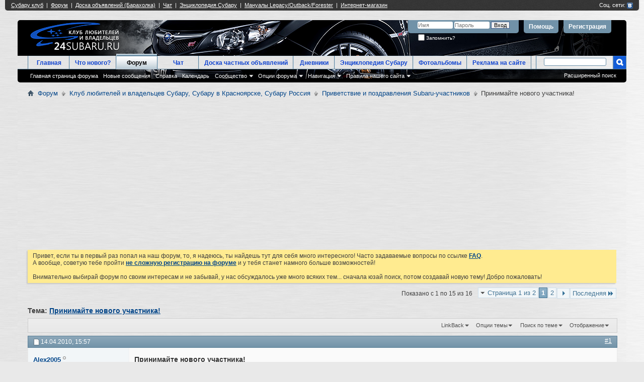

--- FILE ---
content_type: text/html; charset=UTF-8
request_url: http://forum.24subaru.ru/privetstvie-i-pozdravleniya-subaru-uchastnikov/2785-prinimajte-novogo-uchastnika.html
body_size: 29450
content:
<!DOCTYPE html PUBLIC "-//W3C//DTD XHTML 1.0 Transitional//EN" "http://www.w3.org/TR/xhtml1/DTD/xhtml1-transitional.dtd">
<html xmlns="http://www.w3.org/1999/xhtml" dir="ltr" lang="ru" id="vbulletin_html">
<head>
<base href="http://forum.24subaru.ru/" /><!--[if IE]></base><![endif]-->
	<meta http-equiv="Content-Type" content="text/html; charset=UTF-8" />
<meta id="e_vb_meta_bburl" name="vb_meta_bburl" content="http://forum.24subaru.ru" />

<meta name="generator" content="vBulletin 4.2.3" />
<meta http-equiv="X-UA-Compatible" content="IE=9" />

	<link rel="Shortcut Icon" href="http://forum.24subaru.ru/favicon.ico" type="image/x-icon" />








	
		<script type="text/javascript" src="http://ajax.googleapis.com/ajax/libs/yui/2.9.0/build/yuiloader-dom-event/yuiloader-dom-event.js"></script>
	

<script type="text/javascript">
<!--
	if (typeof YAHOO === 'undefined') // Load ALL YUI Local
	{
		document.write('<script type="text/javascript" src="http://forum.24subaru.ru/clientscript/yui/yuiloader-dom-event/yuiloader-dom-event.js?v=423"><\/script>');
		document.write('<script type="text/javascript" src="http://forum.24subaru.ru/clientscript/yui/connection/connection-min.js?v=423"><\/script>');
		var yuipath = 'clientscript/yui';
		var yuicombopath = '';
		var remoteyui = false;
	}
	else	// Load Rest of YUI remotely (where possible)
	{
		var yuipath = 'http://ajax.googleapis.com/ajax/libs/yui/2.9.0/build';
		var yuicombopath = '';
		var remoteyui = true;
		if (!yuicombopath)
		{
			document.write('<script type="text/javascript" src="http://ajax.googleapis.com/ajax/libs/yui/2.9.0/build/connection/connection-min.js?v=423"><\/script>');
		}
	}
	var SESSIONURL = "s=f64219fa69a8756a4cfe8f4d748dc0f4&";
	var SECURITYTOKEN = "guest";
	var IMGDIR_MISC = "images/misc";
	var IMGDIR_BUTTON = "images/buttons";
	var vb_disable_ajax = parseInt("0", 10);
	var SIMPLEVERSION = "423";
	var BBURL = "http://forum.24subaru.ru";
	var LOGGEDIN = 0 > 0 ? true : false;
	var THIS_SCRIPT = "showthread";
	var RELPATH = "showthread.php?t=2785";
	var PATHS = {
		forum : "",
		cms   : "",
		blog  : ""
	};
	var AJAXBASEURL = "http://forum.24subaru.ru/";
// -->
</script>
<script type="text/javascript" src="http://forum.24subaru.ru/clientscript/vbulletin-core.js?v=423"></script>



	<link rel="alternate" type="application/rss+xml" title="Форум клуба любителей и владельцев Subaru, Красноярский субару клуб RSS лента" href="http://forum.24subaru.ru/external.php?type=RSS2" />
	
		<link rel="alternate" type="application/rss+xml" title="Форум клуба любителей и владельцев Subaru, Красноярский субару клуб - Приветствие и поздравления Subaru-участников - RSS лента" href="http://forum.24subaru.ru/external.php?type=RSS2&amp;forumids=17" />
	



	<link rel="stylesheet" type="text/css" href="http://forum.24subaru.ru/css.php?styleid=1&amp;langid=2&amp;d=1520438215&amp;td=ltr&amp;sheet=bbcode.css,editor.css,popupmenu.css,reset-fonts.css,vbulletin.css,vbulletin-chrome.css,vbulletin-formcontrols.css,vbseo_buttons.css,vbseo_buttons_fix.css" />

	<!--[if lt IE 8]>
	<link rel="stylesheet" type="text/css" href="http://forum.24subaru.ru/css.php?styleid=1&amp;langid=2&amp;d=1520438215&amp;td=ltr&amp;sheet=popupmenu-ie.css,vbulletin-ie.css,vbulletin-chrome-ie.css,vbulletin-formcontrols-ie.css,editor-ie.css" />
	<![endif]-->


	<meta name="keywords" content="Принимайте,нового,участника,казахстан, думаю, время, проехал, выехали, проблем, вообще, заехали, проходимость, испробывал, сторону, пескам, отцом, слову, когда, ребенок, радовался, будет, интересно, расскажу, неисправность, хватит, более, подробно, ментах, увлекательно, казахстанских, дорогах, какую-любо, намекнула, цилиндровая, европеец, [wikim0mlo8wl]legacy, outback[/wikim0mlo8wl], дикая, зверюга, машинка, подвела, путешествия, 232-х, кобылахпомойму, [wikim0mlo8wl]subaru[/wikim0mlo8wl], прошлым, 16.04.2010, пообщаться, момент, отписывался, настал, встрече, кратко" />
	<meta name="description" content="Всем доброго времени суток! На сайте клуба уже с год появляюсь, нашёл много интерес" />

	<title> Принимайте нового участника!</title>
	<link rel="canonical" href="http://forum.24subaru.ru/privetstvie-i-pozdravleniya-subaru-uchastnikov/2785-prinimajte-novogo-uchastnika.html" />
	
	
	
	
	
	
	
	
	

	
		<link rel="stylesheet" type="text/css" href="http://forum.24subaru.ru/css.php?styleid=1&amp;langid=2&amp;d=1520438215&amp;td=ltr&amp;sheet=toolsmenu.css,postlist.css,showthread.css,postbit.css,options.css,attachment.css,poll.css,lightbox.css" />
	
	<!--[if lt IE 8]><link rel="stylesheet" type="text/css" href="http://forum.24subaru.ru/css.php?styleid=1&amp;langid=2&amp;d=1520438215&amp;td=ltr&amp;sheet=toolsmenu-ie.css,postlist-ie.css,showthread-ie.css,postbit-ie.css,poll-ie.css" /><![endif]-->
<link rel="stylesheet" type="text/css" href="http://forum.24subaru.ru/css.php?styleid=1&amp;langid=2&amp;d=1520438215&amp;td=ltr&amp;sheet=additional.css" />
<script type="text/javascript" src="http://forum.24subaru.ru/vbseo/resources/scripts/vbseo_ui.js?v=a4"></script>
<script type="text/javascript">
 YAHOO.util.Event.onDOMReady(function (){
 	vbseoui = new vBSEO_UI();
 	vbseoui.page_init(Array('postbody','blogbit','content','postcontainer','vbseo_like_postbit'), Array("php",1));
 });
</script>

</head>

<body>

<div style="width:100%; position:fixed; overflow:hidden; z-index:9999; top:0px; left:0px;">
 <iframe src="http://www.24subaru.ru/_common_utils/subaru_nav_line.php?site=forum" width="100%" height="21" align="left" frameborder="0">
    Ваш браузер не поддерживает фреймы!
 </iframe>
</div>
<!-- Rating@Mail.ru counter -->
<script type="text/javascript">//<![CDATA[
var _tmr = _tmr || [];
_tmr.push({id: '1327644', type: 'pageView', start: (new Date()).getTime()});
(function (d, w) {
   var ts = d.createElement('script'); ts.type = 'text/javascript'; ts.async = true;
   ts.src = (d.location.protocol == 'https:' ? 'https:' : 'http:') + '//top-fwz1.mail.ru/js/code.js';
   var f = function () {var s = d.getElementsByTagName('script')[0]; s.parentNode.insertBefore(ts, s);};
   if (w.opera == "[object Opera]") { d.addEventListener("DOMContentLoaded", f, false); } else { f(); }
})(document, window);
//]]></script><noscript><div style="position:absolute;left:-10000px;">
<img src="//top-fwz1.mail.ru/counter?id=1327644;js=na" style="border:0;" height="1" width="1" alt="Рейтинг@Mail.ru" />
</div></noscript>
<!-- //Rating@Mail.ru counter -->
<div class="above_body"> <!-- closing tag is in template navbar -->
<div id="header" class="floatcontainer doc_header">
	<div><a name="top" href="http://forum.24subaru.ru/forum.php" class="logo-image"><img src="/images/24subaru/logo.png" alt="Форум клуба любителей и владельцев Subaru, Красноярский субару клуб - Powered by vBulletin" /></a></div>
	<div id="toplinks" class="toplinks">
		
			<ul class="nouser">
			
				<li><a href="http://forum.24subaru.ru/register.php" rel="nofollow">Регистрация</a></li>
			
				<li><a rel="help" href="http://forum.24subaru.ru/faq.php">Помощь</a></li>
				<li>
			<script type="text/javascript" src="http://forum.24subaru.ru/clientscript/vbulletin_md5.js?v=423"></script>
			<form id="navbar_loginform" action="http://forum.24subaru.ru/login.php?do=login" method="post" onsubmit="md5hash(vb_login_password, vb_login_md5password, vb_login_md5password_utf, 0)">
				<fieldset id="logindetails" class="logindetails">
					<div>
						<div>
					<input type="text" class="textbox default-value" name="vb_login_username" id="navbar_username" size="10" accesskey="u" tabindex="101" value="Имя" />
					<input type="password" class="textbox" tabindex="102" name="vb_login_password" id="navbar_password" size="10" />
					<input type="text" class="textbox default-value" tabindex="102" name="vb_login_password_hint" id="navbar_password_hint" size="10" value="Пароль" style="display:none;" />
					<input type="submit" class="loginbutton" tabindex="104" value="Вход" title="Введите ваше имя пользователя и пароль, чтобы войти, или нажмите кнопку 'Регистрация', чтобы зарегистрироваться." accesskey="s" />
						</div>
					</div>
				</fieldset>
				<div id="remember" class="remember">
					<label for="cb_cookieuser_navbar"><input type="checkbox" name="cookieuser" value="1" id="cb_cookieuser_navbar" class="cb_cookieuser_navbar" accesskey="c" tabindex="103" /> Запомнить?</label>
				</div>

				<input type="hidden" name="s" value="f64219fa69a8756a4cfe8f4d748dc0f4" />
				<input type="hidden" name="securitytoken" value="guest" />
				<input type="hidden" name="do" value="login" />
				<input type="hidden" name="vb_login_md5password" />
				<input type="hidden" name="vb_login_md5password_utf" />
			</form>
			<script type="text/javascript">
			YAHOO.util.Dom.setStyle('navbar_password_hint', "display", "inline");
			YAHOO.util.Dom.setStyle('navbar_password', "display", "none");
			vB_XHTML_Ready.subscribe(function()
			{
			//
				YAHOO.util.Event.on('navbar_username', "focus", navbar_username_focus);
				YAHOO.util.Event.on('navbar_username', "blur", navbar_username_blur);
				YAHOO.util.Event.on('navbar_password_hint', "focus", navbar_password_hint);
				YAHOO.util.Event.on('navbar_password', "blur", navbar_password);
			});
			
			function navbar_username_focus(e)
			{
			//
				var textbox = YAHOO.util.Event.getTarget(e);
				if (textbox.value == 'Имя')
				{
				//
					textbox.value='';
					textbox.style.color='#000000';
				}
			}

			function navbar_username_blur(e)
			{
			//
				var textbox = YAHOO.util.Event.getTarget(e);
				if (textbox.value == '')
				{
				//
					textbox.value='Имя';
					textbox.style.color='#777777';
				}
			}
			
			function navbar_password_hint(e)
			{
			//
				var textbox = YAHOO.util.Event.getTarget(e);
				
				YAHOO.util.Dom.setStyle('navbar_password_hint', "display", "none");
				YAHOO.util.Dom.setStyle('navbar_password', "display", "inline");
				YAHOO.util.Dom.get('navbar_password').focus();
			}

			function navbar_password(e)
			{
			//
				var textbox = YAHOO.util.Event.getTarget(e);
				
				if (textbox.value == '')
				{
					YAHOO.util.Dom.setStyle('navbar_password_hint', "display", "inline");
					YAHOO.util.Dom.setStyle('navbar_password', "display", "none");
				}
			}
			</script>
				</li>
				
			</ul>
		
	</div>
	<div class="ad_global_header">
		
		
	</div>
	<hr />
</div>
<div id="navbar" class="navbar">
	<ul id="navtabs" class="navtabs floatcontainer">
		
		
	
		<li  id="tab_mzcx_618">
			<a class="navtab" href="http://www.24subaru.ru">Главная</a>
		</li>
		
		

	
		<li  id="vbtab_whatsnew">
			<a class="navtab" href="http://forum.24subaru.ru/activity.php">Что нового?</a>
		</li>
		
		

	
		<li class="selected" id="vbtab_forum">
			<a class="navtab" href="http://forum.24subaru.ru/forum.php">Форум</a>
		</li>
		
		
			<ul class="floatcontainer">
				
					
						
							<li id="vbflink_bbmenu"><a href="http://forum.24subaru.ru/forum.php">Главная страница форума</a></li>
						
					
				
					
						
							<li id="vbflink_newposts"><a rel="nofollow" href="http://forum.24subaru.ru/search.php?do=getnew&amp;contenttype=vBForum_Post">Новые сообщения</a></li>
						
					
				
					
						
							<li id="vbflink_faq"><a href="http://forum.24subaru.ru/faq.php">Справка</a></li>
						
					
				
					
						
							<li id="vbflink_calendar"><a href="http://forum.24subaru.ru/calendar.php">Календарь</a></li>
						
					
				
					
						<li class="popupmenu" id="vbmenu_community">
							<a href="javascript://" class="popupctrl">Сообщество</a>
							<ul class="popupbody popuphover">
								
									<li id="vbclink_albums"><a href="http://forum.24subaru.ru/members/albums/">Альбомы</a></li>
								
									<li id="vbclink_members"><a href="http://forum.24subaru.ru/members/list/">Список пользователей</a></li>
								
							</ul>
						</li>
					
				
					
						<li class="popupmenu" id="vbmenu_actions">
							<a href="javascript://" class="popupctrl">Опции форума</a>
							<ul class="popupbody popuphover">
								
									<li id="vbalink_mfr"><a rel="nofollow" href="http://forum.24subaru.ru/forumdisplay.php?do=markread&amp;markreadhash=guest">Все разделы прочитаны</a></li>
								
							</ul>
						</li>
					
				
					
						<li class="popupmenu" id="vbmenu_qlinks">
							<a href="javascript://" class="popupctrl">Навигация</a>
							<ul class="popupbody popuphover">
								
									<li id="vbqlink_posts"><a href="http://forum.24subaru.ru/search.php?do=getdaily&amp;contenttype=vBForum_Post">Сообщения за день</a></li>
								
									<li id="vbqlink_leaders"><a href="http://forum.24subaru.ru/showgroups.php">Руководство сайта</a></li>
								
							</ul>
						</li>
					
				
					
						<li class="popupmenu" id="menu_mzcy_934">
							<a href="javascript://" class="popupctrl">Правила нашего сайта</a>
							<ul class="popupbody popuphover">
								
									<li id="link_mzcy_743"><a target="_blank" href="http://www.24subaru.ru/rules/">Все правила сайта</a></li>
								
									<li id="link_mzcy_278"><a target="_blank" href="http://www.24subaru.ru/page/?n=FORUMRULES">Правила форума</a></li>
								
							</ul>
						</li>
					
				
			</ul>
		

	
		<li  id="tab_mjaz_983">
			<a target="_blank" class="navtab" href="http://chat.24subaru.ru">Чат</a>
		</li>
		
		

	
		<li  id="tab_nzmx_498">
			<a class="navtab" href="http://forum.24subaru.ru/ozzmodz_classifieds.php">Доска частных объявлений</a>
		</li>
		
		

	
		<li  id="vbtab_blog">
			<a class="navtab" href="http://forum.24subaru.ru/blogs/">Дневники</a>
		</li>
		
		

	
		<li  id="tab_mzcx_603">
			<a class="navtab" href="http://wiki.24subaru.ru">Энциклопедия Субару</a>
		</li>
		
		

	
		<li  id="tab_mzcx_367">
			<a class="navtab" href="http://forum.24subaru.ru/members/albums/">Фотоальбомы</a>
		</li>
		
		

	
		<li  id="tab_oti2_994">
			<a class="navtab" href="http://forum.24subaru.ru/informaciya-o-kompaniyah-partnerah/6072-kak-stat-partnerom-kluba-lyubitelej-i-vladelcev-subaru-takzhe-o-razmeshchenii-reklamy-na-sajte.html">Реклама на сайте</a>
		</li>
		
		

		
	</ul>
	
		<div id="globalsearch" class="globalsearch">

			<form action="http://forum.24subaru.ru/search.php?do=process" method="post" id="navbar_search" class="navbar_search">
				
				<input type="hidden" name="securitytoken" value="guest" />
				<input type="hidden" name="do" value="process" />
				<span class="textboxcontainer"><span><input type="text" value="" name="query" class="textbox" tabindex="99"/></span></span>
				<span class="buttoncontainer"><span><input type="image" class="searchbutton" src="/images/24subaru/search.jpg" name="submit" onclick="document.getElementById('navbar_search').submit;" tabindex="100"/></span></span>
			</form>
			<ul class="navbar_advanced_search">
				<li><a href="http://forum.24subaru.ru/search.php" accesskey="4">Расширенный поиск</a></li>
				
			</ul>
		</div>
	
</div>
</div><!-- closing div for above_body -->

<div class="body_wrapper">
<div id="breadcrumb" class="breadcrumb">
	<ul class="floatcontainer">
		<li class="navbithome"><a href="http://forum.24subaru.ru/forum.php" accesskey="1"><img src="http://forum.24subaru.ru/images/misc/navbit-home.png" alt="Главная" /></a></li>
		
	<li class="navbit"><a href="http://forum.24subaru.ru/forum.php">Форум</a></li>

	<li class="navbit"><a href="http://forum.24subaru.ru/klub-lyubitelej-i-vladelcev-subaru-subaru-v-krasnoyarske-subaru-rossiya/">Клуб любителей и владельцев Субару, Субару в Красноярске, Субару Россия</a></li>

	<li class="navbit"><a href="http://forum.24subaru.ru/privetstvie-i-pozdravleniya-subaru-uchastnikov/">Приветствие и поздравления Subaru-участников</a></li>

		
	<li class="navbit lastnavbit"><span> Принимайте нового участника!</span></li>

	</ul>
	<hr />
</div>




<div id="ad_global_below_navbar">
<style>

.clearfix:before,
.clearfix:after {
    content: " ";
    display: table;
}
.clearfix:after {
    clear: both;
}

.header_container {
    position: relative;
    border: 0px;
    margin-bottom: 10px;
    margin-top: 10px;
    overflow: hidden;
    max-height:100px;
}

.fixed {
    float: left;
    width: 1200px;
    max-height:100px;
    height:100px;
}

.stretch {
    margin-left: 1210px;
    max-height:100px;
    text-overflow: ellipsis;
    overflow: hidden;
}

@media(max-width: 1700px)
{
  .fixed {
    width: 100%;
  }

   .stretch {
      display:none;
   }
}

@media(min-width: 1700px)
{

.fixed {
    float: left;
    width: 1200px;
    height:100px;
    max-height:100px;
}

.stretch {
    margin-left: 1210px;
    height: 100px;
    max-height:100px;
    text-overflow: ellipsis;
    overflow: hidden;
}

}
</style>

<div class="header_container clearfix">
    <div class="fixed">
<center>
<script async src="//pagead2.googlesyndication.com/pagead/js/adsbygoogle.js"></script>
<!-- FORUM_хеадер_левый -->
<ins class="adsbygoogle"
     style="display:block"
     data-ad-client="ca-pub-4198905179473020"
     data-ad-slot="3423393790"
     data-ad-format="auto"></ins>
<script>
(adsbygoogle = window.adsbygoogle || []).push({});
</script>
</center>

    </div>
    <div id="google-ads-1" class="stretch">
   <center>
    


<script type="text/javascript"> 
      ad = document.getElementById('google-ads-1');

      if (ad.getBoundingClientRect().width) {
          adWidth = ad.getBoundingClientRect().width; // for modern browsers 
      } else {
          adWidth = ad.offsetWidth; // for old IE 
      }

      /* Replace ca-pub-XXX with your AdSense Publisher ID */ 
            google_ad_client = "ca-pub-4198905179473020";

      /* Replace 1234567890 with the AdSense Ad Slot ID */ 
            google_ad_slot = "6376860191";

      /* Do not change anything after this line */
            if ( adWidth >= 728 )
        google_ad_size = ["728", "90"];  /* Leaderboard 728x90 */
      else if ( adWidth >= 468 )
        google_ad_size = ["468", "60"];  /* Banner (468 x 60) */
      else if ( adWidth >= 320 )
        google_ad_size = ["320", "100"]; 
      else if ( adWidth >= 234 )
        google_ad_size = ["234", "60"]; /* Square (250 x 250) */
      else
        google_ad_size = ["160", "90"];

      document.write (
       '<ins class="adsbygoogle" style="display:inline-block;width:' 
        + google_ad_size[0] + 'px;height:' 
        + google_ad_size[1] + 'px" data-ad-client="' 
        + google_ad_client + '" data-ad-slot="' 
        + google_ad_slot + '"></ins>'
      );

      (adsbygoogle = window.adsbygoogle || []).push({});

</script>
</div>

<script async src="http://pagead2.googlesyndication.com/pagead/js/adsbygoogle.js">
</script>


</center>
</div></div>



	<form action="http://forum.24subaru.ru/profile.php?do=dismissnotice" method="post" id="notices" class="notices">
		<input type="hidden" name="do" value="dismissnotice" />
		<input type="hidden" name="s" value="s=f64219fa69a8756a4cfe8f4d748dc0f4&amp;" />
		<input type="hidden" name="securitytoken" value="guest" />
		<input type="hidden" id="dismiss_notice_hidden" name="dismiss_noticeid" value="" />
		<input type="hidden" name="url" value="" />
		<div id="vbseo_vhtml_0"></div>
	</form>




	<div id="above_postlist" class="above_postlist">
		
		<div id="pagination_top" class="pagination_top">
		
			<form action="http://forum.24subaru.ru/privetstvie-i-pozdravleniya-subaru-uchastnikov/2785-prinimajte-novogo-uchastnika-2.html" method="get" class="pagination popupmenu nohovermenu">
<input type="hidden" name="t" value="2785" /><input type="hidden" name="s" value="f64219fa69a8756a4cfe8f4d748dc0f4" />
	
		<span><a href="javascript://" class="popupctrl">Страница 1 из 2</a></span>
		
		
		
		<span class="selected"><a href="javascript://" title="Показано с 1 по 15 из 16">1</a></span><span><a href="http://forum.24subaru.ru/privetstvie-i-pozdravleniya-subaru-uchastnikov/2785-prinimajte-novogo-uchastnika-2.html" title="Показать с 16 по 16 из 16">2</a></span>
		
		
		<span class="prev_next"><a rel="next" href="http://forum.24subaru.ru/privetstvie-i-pozdravleniya-subaru-uchastnikov/2785-prinimajte-novogo-uchastnika-2.html" title="Следующая страница - с 16 по 16 из 16"><img src="http://forum.24subaru.ru/images/pagination/next-right.png" alt="Следующая" /></a></span>
		
		
		<span class="first_last"><a href="http://forum.24subaru.ru/privetstvie-i-pozdravleniya-subaru-uchastnikov/2785-prinimajte-novogo-uchastnika-2.html" title="Последняя страница - с 16 по 16 из 16">Последняя<img src="http://forum.24subaru.ru/images/pagination/last-right.png" alt="Последняя" /></a></span>
		
	
	<ul class="popupbody popuphover">
		<li class="formsubmit jumptopage"><label>К странице: <input type="text" name="page" size="4" /></label> <input type="submit" class="button" value="Вперёд" /></li>
	</ul>
</form>
		
			<div id="postpagestats_above" class="postpagestats">
				Показано с 1 по 15 из 16
			</div>
		</div>
	</div>
	<div id="pagetitle" class="pagetitle"> 
		<h1>
			Тема: <span class="threadtitle"><a href="http://forum.24subaru.ru/privetstvie-i-pozdravleniya-subaru-uchastnikov/2785-prinimajte-novogo-uchastnika.html" title="Перезагрузить страницу">Принимайте нового участника!</a></span>
		</h1>
		
	</div>
	<div id="thread_controls" class="thread_controls toolsmenu">
		<div>
		<ul id="postlist_popups" class="postlist_popups popupgroup">
			
			
			
			<li class="popupmenu" id="linkbacktools">
				<h6><a class="popupctrl" href="javascript://">LinkBack</a><a name="goto_linkback"></a></h6>
				<ul class="popupbody popuphover">
                                             
					<li><a href="http://forum.24subaru.ru/privetstvie-i-pozdravleniya-subaru-uchastnikov/2785-prinimajte-novogo-uchastnika.html" onclick="prompt('Use the following URL when referencing this thread from another forum or blog.','http://forum.24subaru.ru/privetstvie-i-pozdravleniya-subaru-uchastnikov/2785-prinimajte-novogo-uchastnika.html');return false;"><img class="inlineimg" src="http://forum.24subaru.ru/vbseo/resources/images/forum/linkback_url.gif" alt="LinkBack URL" /> LinkBack URL</a></li>
					<li><a rel="nofollow" href="http://forum.24subaru.ru/misc.php?do=linkbacks"><img class="inlineimg" src="http://forum.24subaru.ru/vbseo/resources/images/forum/linkback_about.gif" alt="About LinkBacks" /> About LinkBacks</a></li>
					
						<li>&nbsp;</li>
                                                <li>Bookmark &amp; Share</li>
                                                <li><a rel="nofollow" href="http://twitter.com/home?status=%D0%9F%D1%80%D0%B8%D0%BD%D0%B8%D0%BC%D0%B0%D0%B9%D1%82%D0%B5+%D0%BD%D0%BE%D0%B2%D0%BE%D0%B3%D0%BE+%D1%83%D1%87%D0%B0%D1%81%D1%82%D0%BD%D0%B8%D0%BA%D0%B0%21 http%3A%2F%2Fforum.24subaru.ru%2Fprivetstvie-i-pozdravleniya-subaru-uchastnikov%2F2785-prinimajte-novogo-uchastnika.html" target="_blank">Tweet this thread</a></li><li><a rel="nofollow" href="http://www.facebook.com/share.php?u=http%3A%2F%2Fforum.24subaru.ru%2Fprivetstvie-i-pozdravleniya-subaru-uchastnikov%2F2785-prinimajte-novogo-uchastnika.html" target="_blank"> Сохранить на Facebook</a></li><li><a rel="nofollow" href="http://vk.com/share.php?url=http%3A%2F%2Fforum.24subaru.ru%2Fprivetstvie-i-pozdravleniya-subaru-uchastnikov%2F2785-prinimajte-novogo-uchastnika.html" target="_blank"> Сохранить Вконтактиге</a></li><li><a rel="nofollow" href="http://www.livejournal.com/update.bml?subject=%D0%9F%D1%80%D0%B8%D0%BD%D0%B8%D0%BC%D0%B0%D0%B9%D1%82%D0%B5+%D0%BD%D0%BE%D0%B2%D0%BE%D0%B3%D0%BE+%D1%83%D1%87%D0%B0%D1%81%D1%82%D0%BD%D0%B8%D0%BA%D0%B0%21&amp;event=%3Ca%20href=%22http%3A%2F%2Fforum.24subaru.ru%2Fprivetstvie-i-pozdravleniya-subaru-uchastnikov%2F2785-prinimajte-novogo-uchastnika.html%22%3E%D0%9F%D1%80%D0%B8%D0%BD%D0%B8%D0%BC%D0%B0%D0%B9%D1%82%D0%B5+%D0%BD%D0%BE%D0%B2%D0%BE%D0%B3%D0%BE+%D1%83%D1%87%D0%B0%D1%81%D1%82%D0%BD%D0%B8%D0%BA%D0%B0%21%3C/a%3E" target="_blank"> Поделиться в Livejournal</a></li>
					
				</ul>
			</li>
<li class="popupmenu" id="threadtools">
				<h6><a class="popupctrl" href="javascript://">Опции темы</a></h6>
				<ul class="popupbody popuphover">
					<li><a href="http://forum.24subaru.ru/privetstvie-i-pozdravleniya-subaru-uchastnikov/2785-prinimajte-novogo-uchastnika-print.html" accesskey="3" rel="nofollow">Версия для печати</a></li>
					
						<li><a href="http://forum.24subaru.ru/sendmessage.php?do=sendtofriend&amp;t=2785" rel="nofollow">Отправить по электронной почте&hellip;</a></li>
					
					<li>
						
					</li>
					
				</ul>
			</li>

			

			
				<li class="popupmenu searchthread menusearch" id="searchthread">
					<h6><a class="popupctrl" href="javascript://">Поиск по теме</a></h6>
					<form action="http://forum.24subaru.ru/search.php" method="post">
						<ul class="popupbody popuphover">
							<li>
								<input type="text" name="query" class="searchbox" value="Поиск..." tabindex="13" />
								<input type="submit" class="button" value="Поиск" tabindex="14" />
							</li>
							<li class="formsubmit" id="popupsearch">
								<div class="submitoptions">&nbsp;</div>
								<div class="advancedsearchlink"><a rel="nofollow" href="http://forum.24subaru.ru/search.php?search_type=1&amp;searchthreadid=2785&amp;contenttype=vBForum_Post">Расширенный поиск</a></div>
							</li>
						</ul>
						<input type="hidden" name="s" value="f64219fa69a8756a4cfe8f4d748dc0f4" />
						<input type="hidden" name="securitytoken" value="guest" />
						<input type="hidden" name="do" value="process" />
						<input type="hidden" name="searchthreadid" value="2785" />
						<input type="hidden" name="search_type" value="1" />
						<input type="hidden" name="contenttype" value="vBForum_Post" />
					</form>
				</li>
			

			

			
				<li class="popupmenu" id="displaymodes">
					<h6><a class="popupctrl" href="javascript://">Отображение</a></h6>
					<ul class="popupbody popuphover">
						<li><label>Линейный вид</label></li>
						<li><a rel="nofollow" href="http://forum.24subaru.ru/privetstvie-i-pozdravleniya-subaru-uchastnikov/2785-prinimajte-novogo-uchastnika.html?mode=hybrid"> Комбинированный вид</a></li>
						<li><a rel="nofollow" href="http://forum.24subaru.ru/privetstvie-i-pozdravleniya-subaru-uchastnikov/2785-prinimajte-novogo-uchastnika.html?mode=threaded#post50627"> Древовидный вид</a></li>
					</ul>
				</li>
			

			
			</ul>
		</div>
	</div>

<div id="postlist" class="postlist restrain">
	

	
		<ol id="posts" class="posts" start="1">
			
<li class="postbitlegacy postbitim postcontainer old" id="post_50627">
<!-- see bottom of postbit.css for .userinfo .popupmenu styles -->

	<div class="posthead">
			<span class="postdate old">
				
					<span class="date">14.04.2010,&nbsp;<span class="time">15:57</span></span>
				
			</span>
			<span class="nodecontrols">
				
					<a name="post50627" href="http://forum.24subaru.ru/privetstvie-i-pozdravleniya-subaru-uchastnikov/2785-prinimajte-novogo-uchastnika.html#post50627" class="postcounter">#1</a><a id="postcount50627" name="1"></a>
				
				
				
			</span>
	</div>
	<div class="postdetails">
		<div class="userinfo" style="padding-top:10px;">
			<div class="username_container">
			
				<div class="popupmenu memberaction">
	<a rel="nofollow" class="username offline popupctrl" href="http://forum.24subaru.ru/members/alex2005-1149/" title="Alex2005 вне форума"><strong>Alex2005</strong></a>
	<ul class="popupbody popuphover memberaction_body">
		<li class="left">
			<a rel="nofollow" href="http://forum.24subaru.ru/members/alex2005-1149/" class="siteicon_profile">
				Просмотр профиля
			</a>
		</li>
		
		<li class="right">
			<a href="http://forum.24subaru.ru/search.php?do=finduser&amp;userid=1149&amp;contenttype=vBForum_Post&amp;showposts=1" class="siteicon_forum" rel="nofollow">
				Сообщения форума
			</a>
		</li>
		
		
		<li class="left">
			<a href="http://forum.24subaru.ru/private.php?do=newpm&amp;u=1149" class="siteicon_message" rel="nofollow">
				Личное сообщение
			</a>
		</li>
		
		
		
		<li class="right">
			<a href="http://forum.24subaru.ru/blogs/alex2005-1149/" class="siteicon_blog" rel="nofollow">
				Записи в дневнике
			</a>
		</li>
		
		
		
		
		
		<li class="right">
			<a href="http://forum.24subaru.ru/content/author/alex2005-1149.html" class="siteicon_article" rel="nofollow">
				Просмотр статей
			</a>
		</li>
		

		

		
		

<li class="left">
	
		<a rel="nofollow" href="http://forum.24subaru.ru/members/alex2005-1149/?tab=classifieds#classifieds" class="siteicon_classifieds">Просмотр объявлений</a>
	
</li>

	</ul>
</div>
				<img class="inlineimg onlinestatus" src="http://forum.24subaru.ru/images/statusicon/user-offline.png" alt="Alex2005 вне форума" border="0" />

			
			</div>
			<span class="usertitle" style="padding-bottom:5px;">
				Мастер субару-слова
			</span>
			
			
			
				<span class="postbit_reputation" id="repdisplay_50627_1149" title="Alex2005 вроде пока без вредных привычек">


					
						<img class="repimg" src="http://forum.24subaru.ru/images/reputation/reputation_pos.png" alt="" />
					
						<img class="repimg" src="http://forum.24subaru.ru/images/reputation/reputation_pos.png" alt="" />
					

			
<BR/>
			
			<a rel="nofollow" class="postuseravatar" href="http://forum.24subaru.ru/members/alex2005-1149/" title="Alex2005 вне форума">
				<img src="http://forum.24subaru.ru/avatars/u1149_avatar.gif?dateline=1373891984" alt="Аватар для Alex2005" title="Аватар для Alex2005" />
			</a>
			 
			
				<hr />
				<dl class="userinfo_extra">
					<dt>Регистрация</dt> <dd>23.06.2009</dd>
					<dt>Адрес</dt> <dd>Красноярск-Москва</dd>
					<dt>Возраст</dt> <dd>46</dd>
					<dt>Сообщений</dt> <dd>1,445</dd>	
					
				</dl>
				
				
				<div class="imlinks">
					    
				</div>
			
		</div>
		<div class="postbody">
			<div class="postrow has_after_content">
				
				
				<h2 class="title icon">
					Принимайте нового участника!
				</h2>
				


						
							
							<div id="ad_thread_first_post_content">
<script async src="//pagead2.googlesyndication.com/pagead/js/adsbygoogle.js"></script>
<!-- FORUM_первое_сообщение_в_теме -->
<ins class="adsbygoogle"
     style="display:inline-block;width:300px;height:250px"
     data-ad-client="ca-pub-4198905179473020"
     data-ad-slot="1860349395"></ins>
<script>
(adsbygoogle = window.adsbygoogle || []).push({});
</script>
</div>
						
						
				<div class="content hasad">
					<div id="post_message_50627">
						<blockquote class="postcontent restore ">
							Всем доброго времени суток!<br />
На сайте клуба уже с год появляюсь, нашёл много интересного. Пару раз сам отписывался.<br />
Думаю настал момент пообщаться очно.<br />
Буду 16.04.2010 г. на встрече.<br />
<br />
Кратко о себе:<br />
Имя - Александр;<br />
Возраст - 30 лет;<br />
Женат, детей нет :) <br />
Владею <a href="http://wiki.24subaru.ru/index.php/Subaru Legacy">Subaru Legacy</a> Wagon B-Sport ej20 2002 г.в. пробегом в 78000 км.(может и смотан :) ), с декабря 2008 г.<br />
<br />
Всё это время пребываю в смешанных чувствах к данному автомобилю, больше конечно положительных и радующих собственное эго. <br />
Прошлым летом ездил на своей ласточке в Казахстан к родителям 3000 км в одну сторону. Испробывал её там на проходимость по пескам. Радовался как ребенок когда мы с отцом заехали туда. куда не проехал УАЗ. Ну и выехали тоже вообще без проблем. У отца. к слову, <a href="http://wiki.24subaru.ru/index.php/Subaru">Subaru</a> <a href="http://wiki.24subaru.ru/index.php/Legacy Outback">Legacy Outback</a> 3.0 европеец, атмо., 6-ти цилиндровая дикая зверюга о 232-х кобылах(помойму).<br />
За всё время путешествия в Казахстан машинка не подвела, даже не намекнула на какую-любо неисправность.<br />
Ну думаю пока хватит, если кому будет интересно, расскажу более подробно о казахстанских дорогах, их ПДД и ментах, оч. увлекательно :)
						</blockquote>
					</div>

					
				</div>
			</div>
			
			<div class="after_content">
				
				
<div class="vbseo_buttons" id="lkbtn_1.2785.50627">

    <ul class="vbseo_links" style="visibility:visible">
    
    <li class="vbseo_share"><a href="http://forum.24subaru.ru/privetstvie-i-pozdravleniya-subaru-uchastnikov/2785-prinimajte-novogo-uchastnika.html#">Поделиться</a>
    <ul class="vbseo_share_body">
	<li class="share_header">Поделиться на</li>
	
    	<li class="right"><img src="http://forum.24subaru.ru/vbseo/resources/images/forum/twitter.png" width="18px" height="18px" alt="" /><a rel="nofollow" href="http://twitter.com/home?status=%D0%9F%D1%80%D0%B8%D0%BD%D0%B8%D0%BC%D0%B0%D0%B9%D1%82%D0%B5+%D0%BD%D0%BE%D0%B2%D0%BE%D0%B3%D0%BE+%D1%83%D1%87%D0%B0%D1%81%D1%82%D0%BD%D0%B8%D0%BA%D0%B0%21 http%3A%2F%2Fforum.24subaru.ru%2Fprivetstvie-i-pozdravleniya-subaru-uchastnikov%2F2785-prinimajte-novogo-uchastnika.html%23post50627">Twitter</a></li>
    
    	<li class="left"><img src="http://forum.24subaru.ru/vbseo/resources/images/forum/facebook.gif" width="18px" height="18px" alt="" /><a rel="nofollow" href="http://www.facebook.com/share.php?u=http%3A%2F%2Fforum.24subaru.ru%2Fprivetstvie-i-pozdravleniya-subaru-uchastnikov%2F2785-prinimajte-novogo-uchastnika.html%23post50627">Facebook</a></li>
    
    	<li class="right"><img src="http://forum.24subaru.ru/vbseo/resources/images/forum/vk.png" width="18px" height="18px" alt="" /><a rel="nofollow" href="http://vk.com/share.php?url=http%3A%2F%2Fforum.24subaru.ru%2Fprivetstvie-i-pozdravleniya-subaru-uchastnikov%2F2785-prinimajte-novogo-uchastnika.html%23post50627"> Вконтакте</a></li>
    
    	<li class="left"><img src="http://forum.24subaru.ru/vbseo/resources/images/forum/lj.jpg" width="18px" height="18px" alt="" /><a rel="nofollow" href="http://www.livejournal.com/update.bml?subject=%D0%9F%D1%80%D0%B8%D0%BD%D0%B8%D0%BC%D0%B0%D0%B9%D1%82%D0%B5+%D0%BD%D0%BE%D0%B2%D0%BE%D0%B3%D0%BE+%D1%83%D1%87%D0%B0%D1%81%D1%82%D0%BD%D0%B8%D0%BA%D0%B0%21&amp;event=%3Ca%20href=%22http%3A%2F%2Fforum.24subaru.ru%2Fprivetstvie-i-pozdravleniya-subaru-uchastnikov%2F2785-prinimajte-novogo-uchastnika.html%23post50627%22%3E%D0%9F%D1%80%D0%B8%D0%BD%D0%B8%D0%BC%D0%B0%D0%B9%D1%82%D0%B5+%D0%BD%D0%BE%D0%B2%D0%BE%D0%B3%D0%BE+%D1%83%D1%87%D0%B0%D1%81%D1%82%D0%BD%D0%B8%D0%BA%D0%B0%21%3C/a%3E"> Livejournal</a></li>
    
    </ul>
    </li>
    
    
    
    </ul>
    
    <div class="vbseo_liked" style="display:none"></div>


</div>

				
					
				
				
					<blockquote class="signature restore"><div class="signaturecontainer">Outback 2.5 Золото!</div></blockquote>
				
				
			</div>
			
			<div class="cleardiv"></div>
		</div>
	</div>
		<div class="postfoot">
			<!-- <div class="postfoot_container"> -->
			<div class="textcontrols floatcontainer">
				<span class="postcontrols">
					<img style="display:none" id="progress_50627" src="http://forum.24subaru.ru/images/misc/progress.gif" alt="" />
					
					
					
						<a id="qrwq_50627" class="newreply" href="http://forum.24subaru.ru/newreply.php?do=newreply&amp;p=50627" rel="nofollow" title="Ответить с цитированием"><img id="quoteimg_50627" src="http://forum.24subaru.ru/clear.gif" alt="Ответить с цитированием" />  Ответить с цитированием</a> 
					
					
					
				</span>
				<span class="postlinking">
					
						
					

					
					
					
					

					
					

					
					
					
					
					
				</span>
			<!-- </div> -->
			</div>
		</div>
	<hr />
</li>

<li class="postbitlegacy postbitim postcontainer old" id="post_50630">
<!-- see bottom of postbit.css for .userinfo .popupmenu styles -->

	<div class="posthead">
			<span class="postdate old">
				
					<span class="date">14.04.2010,&nbsp;<span class="time">19:37</span></span>
				
			</span>
			<span class="nodecontrols">
				
					<a name="post50630" href="http://forum.24subaru.ru/privetstvie-i-pozdravleniya-subaru-uchastnikov/2785-prinimajte-novogo-uchastnika.html#post50630" class="postcounter">#2</a><a id="postcount50630" name="2"></a>
				
				
				
			</span>
	</div>
	<div class="postdetails">
		<div class="userinfo" style="padding-top:10px;">
			<div class="username_container">
			
				<div class="popupmenu memberaction">
	<a rel="nofollow" class="username offline popupctrl" href="http://forum.24subaru.ru/members/gimalay-463/" title="Gimalay вне форума"><strong>Gimalay</strong></a>
	<ul class="popupbody popuphover memberaction_body">
		<li class="left">
			<a rel="nofollow" href="http://forum.24subaru.ru/members/gimalay-463/" class="siteicon_profile">
				Просмотр профиля
			</a>
		</li>
		
		<li class="right">
			<a href="http://forum.24subaru.ru/search.php?do=finduser&amp;userid=463&amp;contenttype=vBForum_Post&amp;showposts=1" class="siteicon_forum" rel="nofollow">
				Сообщения форума
			</a>
		</li>
		
		
		<li class="left">
			<a href="http://forum.24subaru.ru/private.php?do=newpm&amp;u=463" class="siteicon_message" rel="nofollow">
				Личное сообщение
			</a>
		</li>
		
		
		
		<li class="right">
			<a href="http://forum.24subaru.ru/blogs/gimalay-463/" class="siteicon_blog" rel="nofollow">
				Записи в дневнике
			</a>
		</li>
		
		
		
		
		
		<li class="right">
			<a href="http://forum.24subaru.ru/content/author/gimalay-463.html" class="siteicon_article" rel="nofollow">
				Просмотр статей
			</a>
		</li>
		

		

		
		

<li class="left">
	
		<a rel="nofollow" href="http://forum.24subaru.ru/members/gimalay-463/?tab=classifieds#classifieds" class="siteicon_classifieds">Просмотр объявлений</a>
	
</li>

	</ul>
</div>
				<img class="inlineimg onlinestatus" src="http://forum.24subaru.ru/images/statusicon/user-offline.png" alt="Gimalay вне форума" border="0" />

			
			</div>
			<span class="usertitle" style="padding-bottom:5px;">
				Наш человек
			</span>
			
			
			
				<span class="postbit_reputation" id="repdisplay_50630_463" title="Gimalay вроде пока без вредных привычек">


					
						<img class="repimg" src="http://forum.24subaru.ru/images/reputation/reputation_pos.png" alt="" />
					
						<img class="repimg" src="http://forum.24subaru.ru/images/reputation/reputation_pos.png" alt="" />
					

			
<BR/>
			 
			
				<hr />
				<dl class="userinfo_extra">
					<dt>Регистрация</dt> <dd>24.07.2008</dd>
					<dt>Адрес</dt> <dd>Russia</dd>
					<dt>Возраст</dt> <dd>45</dd>
					<dt>Сообщений</dt> <dd>1,588</dd>	
					
				</dl>
				
				
				<div class="imlinks">
					    
				</div>
			
		</div>
		<div class="postbody">
			<div class="postrow has_after_content">
				
				
				<h2 class="title icon">
					Re: Принимайте нового участника!
				</h2>
				


						
						
				<div class="content">
					<div id="post_message_50630">
						<blockquote class="postcontent restore ">
							Добро пожаловать!<br />
<br />
На встрече не скромничай, подходи, здоровайся, задавай вопросы, общайся в общем :)
						</blockquote>
					</div>

					
				</div>
			</div>
			
			<div class="after_content">
				
				
<div class="vbseo_buttons" id="lkbtn_1.2785.50630">

    <ul class="vbseo_links" style="visibility:visible">
    
    <li class="vbseo_share"><a href="http://forum.24subaru.ru/privetstvie-i-pozdravleniya-subaru-uchastnikov/2785-prinimajte-novogo-uchastnika.html#">Поделиться</a>
    <ul class="vbseo_share_body">
	<li class="share_header">Поделиться на</li>
	
    	<li class="right"><img src="http://forum.24subaru.ru/vbseo/resources/images/forum/twitter.png" width="18px" height="18px" alt="" /><a rel="nofollow" href="http://twitter.com/home?status=%D0%9F%D1%80%D0%B8%D0%BD%D0%B8%D0%BC%D0%B0%D0%B9%D1%82%D0%B5+%D0%BD%D0%BE%D0%B2%D0%BE%D0%B3%D0%BE+%D1%83%D1%87%D0%B0%D1%81%D1%82%D0%BD%D0%B8%D0%BA%D0%B0%21 http%3A%2F%2Fforum.24subaru.ru%2Fprivetstvie-i-pozdravleniya-subaru-uchastnikov%2F2785-prinimajte-novogo-uchastnika.html%23post50630">Twitter</a></li>
    
    	<li class="left"><img src="http://forum.24subaru.ru/vbseo/resources/images/forum/facebook.gif" width="18px" height="18px" alt="" /><a rel="nofollow" href="http://www.facebook.com/share.php?u=http%3A%2F%2Fforum.24subaru.ru%2Fprivetstvie-i-pozdravleniya-subaru-uchastnikov%2F2785-prinimajte-novogo-uchastnika.html%23post50630">Facebook</a></li>
    
    	<li class="right"><img src="http://forum.24subaru.ru/vbseo/resources/images/forum/vk.png" width="18px" height="18px" alt="" /><a rel="nofollow" href="http://vk.com/share.php?url=http%3A%2F%2Fforum.24subaru.ru%2Fprivetstvie-i-pozdravleniya-subaru-uchastnikov%2F2785-prinimajte-novogo-uchastnika.html%23post50630"> Вконтакте</a></li>
    
    	<li class="left"><img src="http://forum.24subaru.ru/vbseo/resources/images/forum/lj.jpg" width="18px" height="18px" alt="" /><a rel="nofollow" href="http://www.livejournal.com/update.bml?subject=%D0%9F%D1%80%D0%B8%D0%BD%D0%B8%D0%BC%D0%B0%D0%B9%D1%82%D0%B5+%D0%BD%D0%BE%D0%B2%D0%BE%D0%B3%D0%BE+%D1%83%D1%87%D0%B0%D1%81%D1%82%D0%BD%D0%B8%D0%BA%D0%B0%21&amp;event=%3Ca%20href=%22http%3A%2F%2Fforum.24subaru.ru%2Fprivetstvie-i-pozdravleniya-subaru-uchastnikov%2F2785-prinimajte-novogo-uchastnika.html%23post50630%22%3E%D0%9F%D1%80%D0%B8%D0%BD%D0%B8%D0%BC%D0%B0%D0%B9%D1%82%D0%B5+%D0%BD%D0%BE%D0%B2%D0%BE%D0%B3%D0%BE+%D1%83%D1%87%D0%B0%D1%81%D1%82%D0%BD%D0%B8%D0%BA%D0%B0%21%3C/a%3E"> Livejournal</a></li>
    
    </ul>
    </li>
    
    
    
    </ul>
    
    <div class="vbseo_liked" style="display:none"></div>


</div>

				
				
					<blockquote class="signature restore"><div class="signaturecontainer">сейчас как начну творить добро направо и налево...</div></blockquote>
				
				
			</div>
			
			<div class="cleardiv"></div>
		</div>
	</div>
		<div class="postfoot">
			<!-- <div class="postfoot_container"> -->
			<div class="textcontrols floatcontainer">
				<span class="postcontrols">
					<img style="display:none" id="progress_50630" src="http://forum.24subaru.ru/images/misc/progress.gif" alt="" />
					
					
					
						<a id="qrwq_50630" class="newreply" href="http://forum.24subaru.ru/newreply.php?do=newreply&amp;p=50630" rel="nofollow" title="Ответить с цитированием"><img id="quoteimg_50630" src="http://forum.24subaru.ru/clear.gif" alt="Ответить с цитированием" />  Ответить с цитированием</a> 
					
					
					
				</span>
				<span class="postlinking">
					
						
					

					
					
					
					

					
					

					
					
					
					
					
				</span>
			<!-- </div> -->
			</div>
		</div>
	<hr />
</li>

<li class="postbitlegacy postbitim postcontainer old" id="post_50632">
<!-- see bottom of postbit.css for .userinfo .popupmenu styles -->

	<div class="posthead">
			<span class="postdate old">
				
					<span class="date">14.04.2010,&nbsp;<span class="time">20:49</span></span>
				
			</span>
			<span class="nodecontrols">
				
					<a name="post50632" href="http://forum.24subaru.ru/privetstvie-i-pozdravleniya-subaru-uchastnikov/2785-prinimajte-novogo-uchastnika.html#post50632" class="postcounter">#3</a><a id="postcount50632" name="3"></a>
				
				
				
			</span>
	</div>
	<div class="postdetails">
		<div class="userinfo" style="padding-top:10px;">
			<div class="username_container">
			
				<div class="popupmenu memberaction">
	<a rel="nofollow" class="username offline popupctrl" href="http://forum.24subaru.ru/members/an24-2488/" title="ан24 вне форума"><strong>ан24</strong></a>
	<ul class="popupbody popuphover memberaction_body">
		<li class="left">
			<a rel="nofollow" href="http://forum.24subaru.ru/members/an24-2488/" class="siteicon_profile">
				Просмотр профиля
			</a>
		</li>
		
		<li class="right">
			<a href="http://forum.24subaru.ru/search.php?do=finduser&amp;userid=2488&amp;contenttype=vBForum_Post&amp;showposts=1" class="siteicon_forum" rel="nofollow">
				Сообщения форума
			</a>
		</li>
		
		
		<li class="left">
			<a href="http://forum.24subaru.ru/private.php?do=newpm&amp;u=2488" class="siteicon_message" rel="nofollow">
				Личное сообщение
			</a>
		</li>
		
		
		
		<li class="right">
			<a href="http://forum.24subaru.ru/blogs/an24-2488/" class="siteicon_blog" rel="nofollow">
				Записи в дневнике
			</a>
		</li>
		
		
		
		<li class="left">
			<a rel="nofollow" href="https://vk.com/voskres70" class="siteicon_homepage">
				Домашняя страница
			</a>
		</li>
		
		
		
		<li class="right">
			<a href="http://forum.24subaru.ru/content/author/an24-2488.html" class="siteicon_article" rel="nofollow">
				Просмотр статей
			</a>
		</li>
		

		

		
		

<li class="left">
	
		<a rel="nofollow" href="http://forum.24subaru.ru/members/an24-2488/?tab=classifieds#classifieds" class="siteicon_classifieds">Просмотр объявлений</a>
	
</li>

	</ul>
</div>
				<img class="inlineimg onlinestatus" src="http://forum.24subaru.ru/images/statusicon/user-offline.png" alt="ан24 вне форума" border="0" />

			
			</div>
			<span class="usertitle" style="padding-bottom:5px;">
				Клубный Абориген
			</span>
			
			
			
				<span class="postbit_reputation" id="repdisplay_50632_2488" title="ан24 вроде пока без вредных привычек">


					
						<img class="repimg" src="http://forum.24subaru.ru/images/reputation/reputation_pos.png" alt="" />
					
						<img class="repimg" src="http://forum.24subaru.ru/images/reputation/reputation_pos.png" alt="" />
					

			
<BR/>
			
			<a rel="nofollow" class="postuseravatar" href="http://forum.24subaru.ru/members/an24-2488/" title="ан24 вне форума">
				<img src="http://forum.24subaru.ru/avatars/u2488_avatar.gif?dateline=1421126445" alt="Аватар для ан24" title="Аватар для ан24" />
			</a>
			 
			
				<hr />
				<dl class="userinfo_extra">
					<dt>Регистрация</dt> <dd>23.03.2009</dd>
					<dt>Адрес</dt> <dd>Красноярск</dd>
					<dt>Возраст</dt> <dd>55</dd>
					<dt>Сообщений</dt> <dd>4,126</dd>	
					<dt>Записей в дневнике</dt><dd><a href="http://forum.24subaru.ru/blogs/an24-2488/">3</a></dd>
				</dl>
				
				
				<div class="imlinks">
					    
				</div>
			
		</div>
		<div class="postbody">
			<div class="postrow has_after_content">
				
				
				<h2 class="title icon">
					Re: Принимайте нового участника!
				</h2>
				


						
						
				<div class="content">
					<div id="post_message_50632">
						<blockquote class="postcontent restore ">
							<div class="bbcode_container">
	<div class="bbcode_quote">
		<div class="quote_container">
			<div class="bbcode_quote_container"></div>
			
				<div class="bbcode_postedby">
					<img src="http://forum.24subaru.ru/images/misc/quote_icon.png" alt="Цитата" /> Сообщение от <strong>Gimalay</strong>
					
				</div>
				<div class="message">Добро пожаловать!<br />
<br />
На встрече не скромничай, подходи, здоровайся, задавай вопросы, общайся в общем :)</div>
			
		</div>
	</div>
</div>+1
						</blockquote>
					</div>

					
				</div>
			</div>
			
			<div class="after_content">
				
				
<div class="vbseo_buttons" id="lkbtn_1.2785.50632">

    <ul class="vbseo_links" style="visibility:visible">
    
    <li class="vbseo_share"><a href="http://forum.24subaru.ru/privetstvie-i-pozdravleniya-subaru-uchastnikov/2785-prinimajte-novogo-uchastnika.html#">Поделиться</a>
    <ul class="vbseo_share_body">
	<li class="share_header">Поделиться на</li>
	
    	<li class="right"><img src="http://forum.24subaru.ru/vbseo/resources/images/forum/twitter.png" width="18px" height="18px" alt="" /><a rel="nofollow" href="http://twitter.com/home?status=%D0%9F%D1%80%D0%B8%D0%BD%D0%B8%D0%BC%D0%B0%D0%B9%D1%82%D0%B5+%D0%BD%D0%BE%D0%B2%D0%BE%D0%B3%D0%BE+%D1%83%D1%87%D0%B0%D1%81%D1%82%D0%BD%D0%B8%D0%BA%D0%B0%21 http%3A%2F%2Fforum.24subaru.ru%2Fprivetstvie-i-pozdravleniya-subaru-uchastnikov%2F2785-prinimajte-novogo-uchastnika.html%23post50632">Twitter</a></li>
    
    	<li class="left"><img src="http://forum.24subaru.ru/vbseo/resources/images/forum/facebook.gif" width="18px" height="18px" alt="" /><a rel="nofollow" href="http://www.facebook.com/share.php?u=http%3A%2F%2Fforum.24subaru.ru%2Fprivetstvie-i-pozdravleniya-subaru-uchastnikov%2F2785-prinimajte-novogo-uchastnika.html%23post50632">Facebook</a></li>
    
    	<li class="right"><img src="http://forum.24subaru.ru/vbseo/resources/images/forum/vk.png" width="18px" height="18px" alt="" /><a rel="nofollow" href="http://vk.com/share.php?url=http%3A%2F%2Fforum.24subaru.ru%2Fprivetstvie-i-pozdravleniya-subaru-uchastnikov%2F2785-prinimajte-novogo-uchastnika.html%23post50632"> Вконтакте</a></li>
    
    	<li class="left"><img src="http://forum.24subaru.ru/vbseo/resources/images/forum/lj.jpg" width="18px" height="18px" alt="" /><a rel="nofollow" href="http://www.livejournal.com/update.bml?subject=%D0%9F%D1%80%D0%B8%D0%BD%D0%B8%D0%BC%D0%B0%D0%B9%D1%82%D0%B5+%D0%BD%D0%BE%D0%B2%D0%BE%D0%B3%D0%BE+%D1%83%D1%87%D0%B0%D1%81%D1%82%D0%BD%D0%B8%D0%BA%D0%B0%21&amp;event=%3Ca%20href=%22http%3A%2F%2Fforum.24subaru.ru%2Fprivetstvie-i-pozdravleniya-subaru-uchastnikov%2F2785-prinimajte-novogo-uchastnika.html%23post50632%22%3E%D0%9F%D1%80%D0%B8%D0%BD%D0%B8%D0%BC%D0%B0%D0%B9%D1%82%D0%B5+%D0%BD%D0%BE%D0%B2%D0%BE%D0%B3%D0%BE+%D1%83%D1%87%D0%B0%D1%81%D1%82%D0%BD%D0%B8%D0%BA%D0%B0%21%3C/a%3E"> Livejournal</a></li>
    
    </ul>
    </li>
    
    
    
    </ul>
    
    <div class="vbseo_liked" style="display:none"></div>


</div>

				
				
					<blockquote class="signature restore"><div class="signaturecontainer"><div style="margin-left:40px"><br />
<hr /><hr /><div style="margin-left:80px"><i><u><b><font color="#ff0000">Мне бы ключ от квартиры, где девки лежат.</font></b></u></i></div></div></div></blockquote>
				
				
			</div>
			
			<div class="cleardiv"></div>
		</div>
	</div>
		<div class="postfoot">
			<!-- <div class="postfoot_container"> -->
			<div class="textcontrols floatcontainer">
				<span class="postcontrols">
					<img style="display:none" id="progress_50632" src="http://forum.24subaru.ru/images/misc/progress.gif" alt="" />
					
					
					
						<a id="qrwq_50632" class="newreply" href="http://forum.24subaru.ru/newreply.php?do=newreply&amp;p=50632" rel="nofollow" title="Ответить с цитированием"><img id="quoteimg_50632" src="http://forum.24subaru.ru/clear.gif" alt="Ответить с цитированием" />  Ответить с цитированием</a> 
					
					
					
				</span>
				<span class="postlinking">
					
						
					

					
					
					
					

					
					

					
					
					
					
					
				</span>
			<!-- </div> -->
			</div>
		</div>
	<hr />
</li>

<li class="postbitlegacy postbitim postcontainer old" id="post_50697">
<!-- see bottom of postbit.css for .userinfo .popupmenu styles -->

	<div class="posthead">
			<span class="postdate old">
				
					<span class="date">16.04.2010,&nbsp;<span class="time">15:44</span></span>
				
			</span>
			<span class="nodecontrols">
				
					<a name="post50697" href="http://forum.24subaru.ru/privetstvie-i-pozdravleniya-subaru-uchastnikov/2785-prinimajte-novogo-uchastnika.html#post50697" class="postcounter">#4</a><a id="postcount50697" name="4"></a>
				
				
				
			</span>
	</div>
	<div class="postdetails">
		<div class="userinfo" style="padding-top:10px;">
			<div class="username_container">
			
				<div class="popupmenu memberaction">
	<a rel="nofollow" class="username offline popupctrl" href="http://forum.24subaru.ru/members/alex2005-1149/" title="Alex2005 вне форума"><strong>Alex2005</strong></a>
	<ul class="popupbody popuphover memberaction_body">
		<li class="left">
			<a rel="nofollow" href="http://forum.24subaru.ru/members/alex2005-1149/" class="siteicon_profile">
				Просмотр профиля
			</a>
		</li>
		
		<li class="right">
			<a href="http://forum.24subaru.ru/search.php?do=finduser&amp;userid=1149&amp;contenttype=vBForum_Post&amp;showposts=1" class="siteicon_forum" rel="nofollow">
				Сообщения форума
			</a>
		</li>
		
		
		<li class="left">
			<a href="http://forum.24subaru.ru/private.php?do=newpm&amp;u=1149" class="siteicon_message" rel="nofollow">
				Личное сообщение
			</a>
		</li>
		
		
		
		<li class="right">
			<a href="http://forum.24subaru.ru/blogs/alex2005-1149/" class="siteicon_blog" rel="nofollow">
				Записи в дневнике
			</a>
		</li>
		
		
		
		
		
		<li class="right">
			<a href="http://forum.24subaru.ru/content/author/alex2005-1149.html" class="siteicon_article" rel="nofollow">
				Просмотр статей
			</a>
		</li>
		

		

		
		

<li class="left">
	
		<a rel="nofollow" href="http://forum.24subaru.ru/members/alex2005-1149/?tab=classifieds#classifieds" class="siteicon_classifieds">Просмотр объявлений</a>
	
</li>

	</ul>
</div>
				<img class="inlineimg onlinestatus" src="http://forum.24subaru.ru/images/statusicon/user-offline.png" alt="Alex2005 вне форума" border="0" />

			
			</div>
			<span class="usertitle" style="padding-bottom:5px;">
				Мастер субару-слова
			</span>
			
			
			
				<span class="postbit_reputation" id="repdisplay_50697_1149" title="Alex2005 вроде пока без вредных привычек">


					
						<img class="repimg" src="http://forum.24subaru.ru/images/reputation/reputation_pos.png" alt="" />
					
						<img class="repimg" src="http://forum.24subaru.ru/images/reputation/reputation_pos.png" alt="" />
					

			
<BR/>
			
			<a rel="nofollow" class="postuseravatar" href="http://forum.24subaru.ru/members/alex2005-1149/" title="Alex2005 вне форума">
				<img src="http://forum.24subaru.ru/avatars/u1149_avatar.gif?dateline=1373891984" alt="Аватар для Alex2005" title="Аватар для Alex2005" />
			</a>
			 
			
				<hr />
				<dl class="userinfo_extra">
					<dt>Регистрация</dt> <dd>23.06.2009</dd>
					<dt>Адрес</dt> <dd>Красноярск-Москва</dd>
					<dt>Возраст</dt> <dd>46</dd>
					<dt>Сообщений</dt> <dd>1,445</dd>	
					
				</dl>
				
				
				<div class="imlinks">
					    
				</div>
			
		</div>
		<div class="postbody">
			<div class="postrow has_after_content">
				
				
				<h2 class="title icon">
					Re: Принимайте нового участника!
				</h2>
				


						
						
				<div class="content">
					<div id="post_message_50697">
						<blockquote class="postcontent restore ">
							Сегодня не смогу на встрече быть, позвали на новоселье...
						</blockquote>
					</div>

					
				</div>
			</div>
			
			<div class="after_content">
				
				
<div class="vbseo_buttons" id="lkbtn_1.2785.50697">

    <ul class="vbseo_links" style="visibility:visible">
    
    <li class="vbseo_share"><a href="http://forum.24subaru.ru/privetstvie-i-pozdravleniya-subaru-uchastnikov/2785-prinimajte-novogo-uchastnika.html#">Поделиться</a>
    <ul class="vbseo_share_body">
	<li class="share_header">Поделиться на</li>
	
    	<li class="right"><img src="http://forum.24subaru.ru/vbseo/resources/images/forum/twitter.png" width="18px" height="18px" alt="" /><a rel="nofollow" href="http://twitter.com/home?status=%D0%9F%D1%80%D0%B8%D0%BD%D0%B8%D0%BC%D0%B0%D0%B9%D1%82%D0%B5+%D0%BD%D0%BE%D0%B2%D0%BE%D0%B3%D0%BE+%D1%83%D1%87%D0%B0%D1%81%D1%82%D0%BD%D0%B8%D0%BA%D0%B0%21 http%3A%2F%2Fforum.24subaru.ru%2Fprivetstvie-i-pozdravleniya-subaru-uchastnikov%2F2785-prinimajte-novogo-uchastnika.html%23post50697">Twitter</a></li>
    
    	<li class="left"><img src="http://forum.24subaru.ru/vbseo/resources/images/forum/facebook.gif" width="18px" height="18px" alt="" /><a rel="nofollow" href="http://www.facebook.com/share.php?u=http%3A%2F%2Fforum.24subaru.ru%2Fprivetstvie-i-pozdravleniya-subaru-uchastnikov%2F2785-prinimajte-novogo-uchastnika.html%23post50697">Facebook</a></li>
    
    	<li class="right"><img src="http://forum.24subaru.ru/vbseo/resources/images/forum/vk.png" width="18px" height="18px" alt="" /><a rel="nofollow" href="http://vk.com/share.php?url=http%3A%2F%2Fforum.24subaru.ru%2Fprivetstvie-i-pozdravleniya-subaru-uchastnikov%2F2785-prinimajte-novogo-uchastnika.html%23post50697"> Вконтакте</a></li>
    
    	<li class="left"><img src="http://forum.24subaru.ru/vbseo/resources/images/forum/lj.jpg" width="18px" height="18px" alt="" /><a rel="nofollow" href="http://www.livejournal.com/update.bml?subject=%D0%9F%D1%80%D0%B8%D0%BD%D0%B8%D0%BC%D0%B0%D0%B9%D1%82%D0%B5+%D0%BD%D0%BE%D0%B2%D0%BE%D0%B3%D0%BE+%D1%83%D1%87%D0%B0%D1%81%D1%82%D0%BD%D0%B8%D0%BA%D0%B0%21&amp;event=%3Ca%20href=%22http%3A%2F%2Fforum.24subaru.ru%2Fprivetstvie-i-pozdravleniya-subaru-uchastnikov%2F2785-prinimajte-novogo-uchastnika.html%23post50697%22%3E%D0%9F%D1%80%D0%B8%D0%BD%D0%B8%D0%BC%D0%B0%D0%B9%D1%82%D0%B5+%D0%BD%D0%BE%D0%B2%D0%BE%D0%B3%D0%BE+%D1%83%D1%87%D0%B0%D1%81%D1%82%D0%BD%D0%B8%D0%BA%D0%B0%21%3C/a%3E"> Livejournal</a></li>
    
    </ul>
    </li>
    
    
    
    </ul>
    
    <div class="vbseo_liked" style="display:none"></div>


</div>

				
				
					<blockquote class="signature restore"><div class="signaturecontainer">Outback 2.5 Золото!</div></blockquote>
				
				
			</div>
			
			<div class="cleardiv"></div>
		</div>
	</div>
		<div class="postfoot">
			<!-- <div class="postfoot_container"> -->
			<div class="textcontrols floatcontainer">
				<span class="postcontrols">
					<img style="display:none" id="progress_50697" src="http://forum.24subaru.ru/images/misc/progress.gif" alt="" />
					
					
					
						<a id="qrwq_50697" class="newreply" href="http://forum.24subaru.ru/newreply.php?do=newreply&amp;p=50697" rel="nofollow" title="Ответить с цитированием"><img id="quoteimg_50697" src="http://forum.24subaru.ru/clear.gif" alt="Ответить с цитированием" />  Ответить с цитированием</a> 
					
					
					
				</span>
				<span class="postlinking">
					
						
					

					
					
					
					

					
					

					
					
					
					
					
				</span>
			<!-- </div> -->
			</div>
		</div>
	<hr />
</li>

<li class="postbitlegacy postbitim postcontainer old" id="post_81809">
<!-- see bottom of postbit.css for .userinfo .popupmenu styles -->

	<div class="posthead">
			<span class="postdate old">
				
					<span class="date">10.11.2012,&nbsp;<span class="time">21:33</span></span>
				
			</span>
			<span class="nodecontrols">
				
					<a name="post81809" href="http://forum.24subaru.ru/privetstvie-i-pozdravleniya-subaru-uchastnikov/2785-prinimajte-novogo-uchastnika.html#post81809" class="postcounter">#5</a><a id="postcount81809" name="5"></a>
				
				
				
			</span>
	</div>
	<div class="postdetails">
		<div class="userinfo" style="padding-top:10px;">
			<div class="username_container">
			
				<div class="popupmenu memberaction">
	<a rel="nofollow" class="username offline popupctrl" href="http://forum.24subaru.ru/members/alex2005-1149/" title="Alex2005 вне форума"><strong>Alex2005</strong></a>
	<ul class="popupbody popuphover memberaction_body">
		<li class="left">
			<a rel="nofollow" href="http://forum.24subaru.ru/members/alex2005-1149/" class="siteicon_profile">
				Просмотр профиля
			</a>
		</li>
		
		<li class="right">
			<a href="http://forum.24subaru.ru/search.php?do=finduser&amp;userid=1149&amp;contenttype=vBForum_Post&amp;showposts=1" class="siteicon_forum" rel="nofollow">
				Сообщения форума
			</a>
		</li>
		
		
		<li class="left">
			<a href="http://forum.24subaru.ru/private.php?do=newpm&amp;u=1149" class="siteicon_message" rel="nofollow">
				Личное сообщение
			</a>
		</li>
		
		
		
		<li class="right">
			<a href="http://forum.24subaru.ru/blogs/alex2005-1149/" class="siteicon_blog" rel="nofollow">
				Записи в дневнике
			</a>
		</li>
		
		
		
		
		
		<li class="right">
			<a href="http://forum.24subaru.ru/content/author/alex2005-1149.html" class="siteicon_article" rel="nofollow">
				Просмотр статей
			</a>
		</li>
		

		

		
		

<li class="left">
	
		<a rel="nofollow" href="http://forum.24subaru.ru/members/alex2005-1149/?tab=classifieds#classifieds" class="siteicon_classifieds">Просмотр объявлений</a>
	
</li>

	</ul>
</div>
				<img class="inlineimg onlinestatus" src="http://forum.24subaru.ru/images/statusicon/user-offline.png" alt="Alex2005 вне форума" border="0" />

			
			</div>
			<span class="usertitle" style="padding-bottom:5px;">
				Мастер субару-слова
			</span>
			
			
			
				<span class="postbit_reputation" id="repdisplay_81809_1149" title="Alex2005 вроде пока без вредных привычек">


					
						<img class="repimg" src="http://forum.24subaru.ru/images/reputation/reputation_pos.png" alt="" />
					
						<img class="repimg" src="http://forum.24subaru.ru/images/reputation/reputation_pos.png" alt="" />
					

			
<BR/>
			
			<a rel="nofollow" class="postuseravatar" href="http://forum.24subaru.ru/members/alex2005-1149/" title="Alex2005 вне форума">
				<img src="http://forum.24subaru.ru/avatars/u1149_avatar.gif?dateline=1373891984" alt="Аватар для Alex2005" title="Аватар для Alex2005" />
			</a>
			 
			
				<hr />
				<dl class="userinfo_extra">
					<dt>Регистрация</dt> <dd>23.06.2009</dd>
					<dt>Адрес</dt> <dd>Красноярск-Москва</dd>
					<dt>Возраст</dt> <dd>46</dd>
					<dt>Сообщений</dt> <dd>1,445</dd>	
					
				</dl>
				
				
				<div class="imlinks">
					    
				</div>
			
		</div>
		<div class="postbody">
			<div class="postrow has_after_content">
				
				
				<h2 class="title icon">
					Re: Принимайте нового участника!
				</h2>
				


						
						
				<div class="content">
					<div id="post_message_81809">
						<blockquote class="postcontent restore ">
							Вот и уехала моя ласточка в Кодинск.<br />
<br />
<img src="http://s.auto.drom.ru/sales/photos/9116/9115234/60510678.jpg" border="0" alt="" /><br />
<br />
Будем брать левый руль. <br />
Форика или аута.
						</blockquote>
					</div>

					
				</div>
			</div>
			
			<div class="after_content">
				
				
<div class="vbseo_buttons" id="lkbtn_1.2785.81809">

    <ul class="vbseo_links" style="visibility:visible">
    
    <li class="vbseo_share"><a href="http://forum.24subaru.ru/privetstvie-i-pozdravleniya-subaru-uchastnikov/2785-prinimajte-novogo-uchastnika.html#">Поделиться</a>
    <ul class="vbseo_share_body">
	<li class="share_header">Поделиться на</li>
	
    	<li class="right"><img src="http://forum.24subaru.ru/vbseo/resources/images/forum/twitter.png" width="18px" height="18px" alt="" /><a rel="nofollow" href="http://twitter.com/home?status=%D0%9F%D1%80%D0%B8%D0%BD%D0%B8%D0%BC%D0%B0%D0%B9%D1%82%D0%B5+%D0%BD%D0%BE%D0%B2%D0%BE%D0%B3%D0%BE+%D1%83%D1%87%D0%B0%D1%81%D1%82%D0%BD%D0%B8%D0%BA%D0%B0%21 http%3A%2F%2Fforum.24subaru.ru%2Fprivetstvie-i-pozdravleniya-subaru-uchastnikov%2F2785-prinimajte-novogo-uchastnika.html%23post81809">Twitter</a></li>
    
    	<li class="left"><img src="http://forum.24subaru.ru/vbseo/resources/images/forum/facebook.gif" width="18px" height="18px" alt="" /><a rel="nofollow" href="http://www.facebook.com/share.php?u=http%3A%2F%2Fforum.24subaru.ru%2Fprivetstvie-i-pozdravleniya-subaru-uchastnikov%2F2785-prinimajte-novogo-uchastnika.html%23post81809">Facebook</a></li>
    
    	<li class="right"><img src="http://forum.24subaru.ru/vbseo/resources/images/forum/vk.png" width="18px" height="18px" alt="" /><a rel="nofollow" href="http://vk.com/share.php?url=http%3A%2F%2Fforum.24subaru.ru%2Fprivetstvie-i-pozdravleniya-subaru-uchastnikov%2F2785-prinimajte-novogo-uchastnika.html%23post81809"> Вконтакте</a></li>
    
    	<li class="left"><img src="http://forum.24subaru.ru/vbseo/resources/images/forum/lj.jpg" width="18px" height="18px" alt="" /><a rel="nofollow" href="http://www.livejournal.com/update.bml?subject=%D0%9F%D1%80%D0%B8%D0%BD%D0%B8%D0%BC%D0%B0%D0%B9%D1%82%D0%B5+%D0%BD%D0%BE%D0%B2%D0%BE%D0%B3%D0%BE+%D1%83%D1%87%D0%B0%D1%81%D1%82%D0%BD%D0%B8%D0%BA%D0%B0%21&amp;event=%3Ca%20href=%22http%3A%2F%2Fforum.24subaru.ru%2Fprivetstvie-i-pozdravleniya-subaru-uchastnikov%2F2785-prinimajte-novogo-uchastnika.html%23post81809%22%3E%D0%9F%D1%80%D0%B8%D0%BD%D0%B8%D0%BC%D0%B0%D0%B9%D1%82%D0%B5+%D0%BD%D0%BE%D0%B2%D0%BE%D0%B3%D0%BE+%D1%83%D1%87%D0%B0%D1%81%D1%82%D0%BD%D0%B8%D0%BA%D0%B0%21%3C/a%3E"> Livejournal</a></li>
    
    </ul>
    </li>
    
    
    
    </ul>
    
    <div class="vbseo_liked" style="display:none"></div>


</div>

				
				
					<blockquote class="signature restore"><div class="signaturecontainer">Outback 2.5 Золото!</div></blockquote>
				
				
			</div>
			
			<div class="cleardiv"></div>
		</div>
	</div>
		<div class="postfoot">
			<!-- <div class="postfoot_container"> -->
			<div class="textcontrols floatcontainer">
				<span class="postcontrols">
					<img style="display:none" id="progress_81809" src="http://forum.24subaru.ru/images/misc/progress.gif" alt="" />
					
					
					
						<a id="qrwq_81809" class="newreply" href="http://forum.24subaru.ru/newreply.php?do=newreply&amp;p=81809" rel="nofollow" title="Ответить с цитированием"><img id="quoteimg_81809" src="http://forum.24subaru.ru/clear.gif" alt="Ответить с цитированием" />  Ответить с цитированием</a> 
					
					
					
				</span>
				<span class="postlinking">
					
						
					

					
					
					
					

					
					

					
					
					
					
					
				</span>
			<!-- </div> -->
			</div>
		</div>
	<hr />
</li>

<li class="postbitlegacy postbitim postcontainer old" id="post_82058">
<!-- see bottom of postbit.css for .userinfo .popupmenu styles -->

	<div class="posthead">
			<span class="postdate old">
				
					<span class="date">19.11.2012,&nbsp;<span class="time">15:23</span></span>
				
			</span>
			<span class="nodecontrols">
				
					<a name="post82058" href="http://forum.24subaru.ru/privetstvie-i-pozdravleniya-subaru-uchastnikov/2785-prinimajte-novogo-uchastnika.html#post82058" class="postcounter">#6</a><a id="postcount82058" name="6"></a>
				
				
				
			</span>
	</div>
	<div class="postdetails">
		<div class="userinfo" style="padding-top:10px;">
			<div class="username_container">
			
				<div class="popupmenu memberaction">
	<a rel="nofollow" class="username offline popupctrl" href="http://forum.24subaru.ru/members/snowcap-4181/" title="Snowcap вне форума"><strong>Snowcap</strong></a>
	<ul class="popupbody popuphover memberaction_body">
		<li class="left">
			<a rel="nofollow" href="http://forum.24subaru.ru/members/snowcap-4181/" class="siteicon_profile">
				Просмотр профиля
			</a>
		</li>
		
		<li class="right">
			<a href="http://forum.24subaru.ru/search.php?do=finduser&amp;userid=4181&amp;contenttype=vBForum_Post&amp;showposts=1" class="siteicon_forum" rel="nofollow">
				Сообщения форума
			</a>
		</li>
		
		
		<li class="left">
			<a href="http://forum.24subaru.ru/private.php?do=newpm&amp;u=4181" class="siteicon_message" rel="nofollow">
				Личное сообщение
			</a>
		</li>
		
		
		
		<li class="right">
			<a href="http://forum.24subaru.ru/blogs/snowcap-4181/" class="siteicon_blog" rel="nofollow">
				Записи в дневнике
			</a>
		</li>
		
		
		
		
		
		<li class="right">
			<a href="http://forum.24subaru.ru/content/author/snowcap-4181.html" class="siteicon_article" rel="nofollow">
				Просмотр статей
			</a>
		</li>
		

		

		
		

<li class="left">
	
		<a rel="nofollow" href="http://forum.24subaru.ru/members/snowcap-4181/?tab=classifieds#classifieds" class="siteicon_classifieds">Просмотр объявлений</a>
	
</li>

	</ul>
</div>
				<img class="inlineimg onlinestatus" src="http://forum.24subaru.ru/images/statusicon/user-offline.png" alt="Snowcap вне форума" border="0" />

			
			</div>
			<span class="usertitle" style="padding-bottom:5px;">
				Заглянул на огонек
			</span>
			
			
			
				<span class="postbit_reputation" id="repdisplay_82058_4181" title="Snowcap вроде пока без вредных привычек">


					
						<img class="repimg" src="http://forum.24subaru.ru/images/reputation/reputation_pos.png" alt="" />
					
						<img class="repimg" src="http://forum.24subaru.ru/images/reputation/reputation_pos.png" alt="" />
					

			
<BR/>
			 
			
				<hr />
				<dl class="userinfo_extra">
					<dt>Регистрация</dt> <dd>04.10.2012</dd>
					<dt>Адрес</dt> <dd>Russia</dd>
					<dt>Возраст</dt> <dd>50</dd>
					<dt>Сообщений</dt> <dd>16</dd>	
					
				</dl>
				
				
				<div class="imlinks">
					    
				</div>
			
		</div>
		<div class="postbody">
			<div class="postrow has_after_content">
				
				
				<h2 class="title icon">
					Re: Принимайте нового участника!
				</h2>
				


						
						
				<div class="content">
					<div id="post_message_82058">
						<blockquote class="postcontent restore ">
							Новьё будешь брать?
						</blockquote>
					</div>

					
				</div>
			</div>
			
			<div class="after_content">
				
				
<div class="vbseo_buttons" id="lkbtn_1.2785.82058">

    <ul class="vbseo_links" style="visibility:visible">
    
    <li class="vbseo_share"><a href="http://forum.24subaru.ru/privetstvie-i-pozdravleniya-subaru-uchastnikov/2785-prinimajte-novogo-uchastnika.html#">Поделиться</a>
    <ul class="vbseo_share_body">
	<li class="share_header">Поделиться на</li>
	
    	<li class="right"><img src="http://forum.24subaru.ru/vbseo/resources/images/forum/twitter.png" width="18px" height="18px" alt="" /><a rel="nofollow" href="http://twitter.com/home?status=%D0%9F%D1%80%D0%B8%D0%BD%D0%B8%D0%BC%D0%B0%D0%B9%D1%82%D0%B5+%D0%BD%D0%BE%D0%B2%D0%BE%D0%B3%D0%BE+%D1%83%D1%87%D0%B0%D1%81%D1%82%D0%BD%D0%B8%D0%BA%D0%B0%21 http%3A%2F%2Fforum.24subaru.ru%2Fprivetstvie-i-pozdravleniya-subaru-uchastnikov%2F2785-prinimajte-novogo-uchastnika.html%23post82058">Twitter</a></li>
    
    	<li class="left"><img src="http://forum.24subaru.ru/vbseo/resources/images/forum/facebook.gif" width="18px" height="18px" alt="" /><a rel="nofollow" href="http://www.facebook.com/share.php?u=http%3A%2F%2Fforum.24subaru.ru%2Fprivetstvie-i-pozdravleniya-subaru-uchastnikov%2F2785-prinimajte-novogo-uchastnika.html%23post82058">Facebook</a></li>
    
    	<li class="right"><img src="http://forum.24subaru.ru/vbseo/resources/images/forum/vk.png" width="18px" height="18px" alt="" /><a rel="nofollow" href="http://vk.com/share.php?url=http%3A%2F%2Fforum.24subaru.ru%2Fprivetstvie-i-pozdravleniya-subaru-uchastnikov%2F2785-prinimajte-novogo-uchastnika.html%23post82058"> Вконтакте</a></li>
    
    	<li class="left"><img src="http://forum.24subaru.ru/vbseo/resources/images/forum/lj.jpg" width="18px" height="18px" alt="" /><a rel="nofollow" href="http://www.livejournal.com/update.bml?subject=%D0%9F%D1%80%D0%B8%D0%BD%D0%B8%D0%BC%D0%B0%D0%B9%D1%82%D0%B5+%D0%BD%D0%BE%D0%B2%D0%BE%D0%B3%D0%BE+%D1%83%D1%87%D0%B0%D1%81%D1%82%D0%BD%D0%B8%D0%BA%D0%B0%21&amp;event=%3Ca%20href=%22http%3A%2F%2Fforum.24subaru.ru%2Fprivetstvie-i-pozdravleniya-subaru-uchastnikov%2F2785-prinimajte-novogo-uchastnika.html%23post82058%22%3E%D0%9F%D1%80%D0%B8%D0%BD%D0%B8%D0%BC%D0%B0%D0%B9%D1%82%D0%B5+%D0%BD%D0%BE%D0%B2%D0%BE%D0%B3%D0%BE+%D1%83%D1%87%D0%B0%D1%81%D1%82%D0%BD%D0%B8%D0%BA%D0%B0%21%3C/a%3E"> Livejournal</a></li>
    
    </ul>
    </li>
    
    
    
    </ul>
    
    <div class="vbseo_liked" style="display:none"></div>


</div>

				
				
				
			</div>
			
			<div class="cleardiv"></div>
		</div>
	</div>
		<div class="postfoot">
			<!-- <div class="postfoot_container"> -->
			<div class="textcontrols floatcontainer">
				<span class="postcontrols">
					<img style="display:none" id="progress_82058" src="http://forum.24subaru.ru/images/misc/progress.gif" alt="" />
					
					
					
						<a id="qrwq_82058" class="newreply" href="http://forum.24subaru.ru/newreply.php?do=newreply&amp;p=82058" rel="nofollow" title="Ответить с цитированием"><img id="quoteimg_82058" src="http://forum.24subaru.ru/clear.gif" alt="Ответить с цитированием" />  Ответить с цитированием</a> 
					
					
					
				</span>
				<span class="postlinking">
					
						
					

					
					
					
					

					
					

					
					
					
					
					
				</span>
			<!-- </div> -->
			</div>
		</div>
	<hr />
</li>

<li class="postbitlegacy postbitim postcontainer old" id="post_82059">
<!-- see bottom of postbit.css for .userinfo .popupmenu styles -->

	<div class="posthead">
			<span class="postdate old">
				
					<span class="date">19.11.2012,&nbsp;<span class="time">15:37</span></span>
				
			</span>
			<span class="nodecontrols">
				
					<a name="post82059" href="http://forum.24subaru.ru/privetstvie-i-pozdravleniya-subaru-uchastnikov/2785-prinimajte-novogo-uchastnika.html#post82059" class="postcounter">#7</a><a id="postcount82059" name="7"></a>
				
				
				
			</span>
	</div>
	<div class="postdetails">
		<div class="userinfo" style="padding-top:10px;">
			<div class="username_container">
			
				<div class="popupmenu memberaction">
	<a rel="nofollow" class="username offline popupctrl" href="http://forum.24subaru.ru/members/coyote-1219/" title="Coyote вне форума"><strong>Coyote</strong></a>
	<ul class="popupbody popuphover memberaction_body">
		<li class="left">
			<a rel="nofollow" href="http://forum.24subaru.ru/members/coyote-1219/" class="siteicon_profile">
				Просмотр профиля
			</a>
		</li>
		
		<li class="right">
			<a href="http://forum.24subaru.ru/search.php?do=finduser&amp;userid=1219&amp;contenttype=vBForum_Post&amp;showposts=1" class="siteicon_forum" rel="nofollow">
				Сообщения форума
			</a>
		</li>
		
		
		<li class="left">
			<a href="http://forum.24subaru.ru/private.php?do=newpm&amp;u=1219" class="siteicon_message" rel="nofollow">
				Личное сообщение
			</a>
		</li>
		
		
		
		<li class="right">
			<a href="http://forum.24subaru.ru/blogs/coyote-1219/" class="siteicon_blog" rel="nofollow">
				Записи в дневнике
			</a>
		</li>
		
		
		
		
		
		<li class="right">
			<a href="http://forum.24subaru.ru/content/author/coyote-1219.html" class="siteicon_article" rel="nofollow">
				Просмотр статей
			</a>
		</li>
		

		

		
		

<li class="left">
	
		<a rel="nofollow" href="http://forum.24subaru.ru/members/coyote-1219/?tab=classifieds#classifieds" class="siteicon_classifieds">Просмотр объявлений</a>
	
</li>

	</ul>
</div>
				<img class="inlineimg onlinestatus" src="http://forum.24subaru.ru/images/statusicon/user-offline.png" alt="Coyote вне форума" border="0" />

			
			</div>
			<span class="usertitle" style="padding-bottom:5px;">
				Был зачат в субару
			</span>
			
			
			
				<span class="postbit_reputation" id="repdisplay_82059_1219" title="Coyote вроде пока без вредных привычек">


					
						<img class="repimg" src="http://forum.24subaru.ru/images/reputation/reputation_pos.png" alt="" />
					
						<img class="repimg" src="http://forum.24subaru.ru/images/reputation/reputation_pos.png" alt="" />
					

			
<BR/>
			
			<a rel="nofollow" class="postuseravatar" href="http://forum.24subaru.ru/members/coyote-1219/" title="Coyote вне форума">
				<img src="http://forum.24subaru.ru/avatars/u1219_avatar.gif?dateline=1380201415" alt="Аватар для Coyote" title="Аватар для Coyote" />
			</a>
			 
			
				<hr />
				<dl class="userinfo_extra">
					<dt>Регистрация</dt> <dd>28.07.2009</dd>
					<dt>Адрес</dt> <dd>Санкт-Петербург</dd>
					<dt>Возраст</dt> <dd>42</dd>
					<dt>Сообщений</dt> <dd>2,366</dd>	
					<dt>Записей в дневнике</dt><dd><a href="http://forum.24subaru.ru/blogs/coyote-1219/">22</a></dd>

<dl>
	<dt>Объявления</dt>
	<dd>
		
			<a rel="nofollow" href="http://forum.24subaru.ru/members/coyote-1219/?tab=classifieds#classifieds">1</a>
		
	</dd>
</dl>

				</dl>
				
				
				<div class="imlinks">
					<a href="javascript://" onclick="imwindow('icq', '1219', 550, 550); return false;"><img src="http://forum.24subaru.ru/images/misc/im_icq.gif" alt="Отправить сообщение для Coyote с помощью ICQ" /></a>    
				</div>
			
		</div>
		<div class="postbody">
			<div class="postrow has_after_content">
				
				
				<h2 class="title icon">
					Re: Принимайте нового участника!
				</h2>
				


						
						
				<div class="content">
					<div id="post_message_82059">
						<blockquote class="postcontent restore ">
							поговаривают что уже взял..
						</blockquote>
					</div>

					
				</div>
			</div>
			
			<div class="after_content">
				
				
<div class="vbseo_buttons" id="lkbtn_1.2785.82059">

    <ul class="vbseo_links" style="visibility:visible">
    
    <li class="vbseo_share"><a href="http://forum.24subaru.ru/privetstvie-i-pozdravleniya-subaru-uchastnikov/2785-prinimajte-novogo-uchastnika.html#">Поделиться</a>
    <ul class="vbseo_share_body">
	<li class="share_header">Поделиться на</li>
	
    	<li class="right"><img src="http://forum.24subaru.ru/vbseo/resources/images/forum/twitter.png" width="18px" height="18px" alt="" /><a rel="nofollow" href="http://twitter.com/home?status=%D0%9F%D1%80%D0%B8%D0%BD%D0%B8%D0%BC%D0%B0%D0%B9%D1%82%D0%B5+%D0%BD%D0%BE%D0%B2%D0%BE%D0%B3%D0%BE+%D1%83%D1%87%D0%B0%D1%81%D1%82%D0%BD%D0%B8%D0%BA%D0%B0%21 http%3A%2F%2Fforum.24subaru.ru%2Fprivetstvie-i-pozdravleniya-subaru-uchastnikov%2F2785-prinimajte-novogo-uchastnika.html%23post82059">Twitter</a></li>
    
    	<li class="left"><img src="http://forum.24subaru.ru/vbseo/resources/images/forum/facebook.gif" width="18px" height="18px" alt="" /><a rel="nofollow" href="http://www.facebook.com/share.php?u=http%3A%2F%2Fforum.24subaru.ru%2Fprivetstvie-i-pozdravleniya-subaru-uchastnikov%2F2785-prinimajte-novogo-uchastnika.html%23post82059">Facebook</a></li>
    
    	<li class="right"><img src="http://forum.24subaru.ru/vbseo/resources/images/forum/vk.png" width="18px" height="18px" alt="" /><a rel="nofollow" href="http://vk.com/share.php?url=http%3A%2F%2Fforum.24subaru.ru%2Fprivetstvie-i-pozdravleniya-subaru-uchastnikov%2F2785-prinimajte-novogo-uchastnika.html%23post82059"> Вконтакте</a></li>
    
    	<li class="left"><img src="http://forum.24subaru.ru/vbseo/resources/images/forum/lj.jpg" width="18px" height="18px" alt="" /><a rel="nofollow" href="http://www.livejournal.com/update.bml?subject=%D0%9F%D1%80%D0%B8%D0%BD%D0%B8%D0%BC%D0%B0%D0%B9%D1%82%D0%B5+%D0%BD%D0%BE%D0%B2%D0%BE%D0%B3%D0%BE+%D1%83%D1%87%D0%B0%D1%81%D1%82%D0%BD%D0%B8%D0%BA%D0%B0%21&amp;event=%3Ca%20href=%22http%3A%2F%2Fforum.24subaru.ru%2Fprivetstvie-i-pozdravleniya-subaru-uchastnikov%2F2785-prinimajte-novogo-uchastnika.html%23post82059%22%3E%D0%9F%D1%80%D0%B8%D0%BD%D0%B8%D0%BC%D0%B0%D0%B9%D1%82%D0%B5+%D0%BD%D0%BE%D0%B2%D0%BE%D0%B3%D0%BE+%D1%83%D1%87%D0%B0%D1%81%D1%82%D0%BD%D0%B8%D0%BA%D0%B0%21%3C/a%3E"> Livejournal</a></li>
    
    </ul>
    </li>
    
    
    
    </ul>
    
    <div class="vbseo_liked" style="display:none"></div>


</div>

				
				
					<blockquote class="signature restore"><div class="signaturecontainer"><font color="#333333"><span style="font-family: Verdana">Ну вы тогда хоть на поминки соберитесь</span></font><font color="#333333"><span style="font-family: Verdana">...©</span></font></div></blockquote>
				
				
			</div>
			
			<div class="cleardiv"></div>
		</div>
	</div>
		<div class="postfoot">
			<!-- <div class="postfoot_container"> -->
			<div class="textcontrols floatcontainer">
				<span class="postcontrols">
					<img style="display:none" id="progress_82059" src="http://forum.24subaru.ru/images/misc/progress.gif" alt="" />
					
					
					
						<a id="qrwq_82059" class="newreply" href="http://forum.24subaru.ru/newreply.php?do=newreply&amp;p=82059" rel="nofollow" title="Ответить с цитированием"><img id="quoteimg_82059" src="http://forum.24subaru.ru/clear.gif" alt="Ответить с цитированием" />  Ответить с цитированием</a> 
					
					
					
				</span>
				<span class="postlinking">
					
						
					

					
					
					
					

					
					

					
					
					
					
					
				</span>
			<!-- </div> -->
			</div>
		</div>
	<hr />
</li>

<li class="postbitlegacy postbitim postcontainer old" id="post_82062">
<!-- see bottom of postbit.css for .userinfo .popupmenu styles -->

	<div class="posthead">
			<span class="postdate old">
				
					<span class="date">19.11.2012,&nbsp;<span class="time">18:04</span></span>
				
			</span>
			<span class="nodecontrols">
				
					<a name="post82062" href="http://forum.24subaru.ru/privetstvie-i-pozdravleniya-subaru-uchastnikov/2785-prinimajte-novogo-uchastnika.html#post82062" class="postcounter">#8</a><a id="postcount82062" name="8"></a>
				
				
				
			</span>
	</div>
	<div class="postdetails">
		<div class="userinfo" style="padding-top:10px;">
			<div class="username_container">
			
				<div class="popupmenu memberaction">
	<a rel="nofollow" class="username offline popupctrl" href="http://forum.24subaru.ru/members/alex2005-1149/" title="Alex2005 вне форума"><strong>Alex2005</strong></a>
	<ul class="popupbody popuphover memberaction_body">
		<li class="left">
			<a rel="nofollow" href="http://forum.24subaru.ru/members/alex2005-1149/" class="siteicon_profile">
				Просмотр профиля
			</a>
		</li>
		
		<li class="right">
			<a href="http://forum.24subaru.ru/search.php?do=finduser&amp;userid=1149&amp;contenttype=vBForum_Post&amp;showposts=1" class="siteicon_forum" rel="nofollow">
				Сообщения форума
			</a>
		</li>
		
		
		<li class="left">
			<a href="http://forum.24subaru.ru/private.php?do=newpm&amp;u=1149" class="siteicon_message" rel="nofollow">
				Личное сообщение
			</a>
		</li>
		
		
		
		<li class="right">
			<a href="http://forum.24subaru.ru/blogs/alex2005-1149/" class="siteicon_blog" rel="nofollow">
				Записи в дневнике
			</a>
		</li>
		
		
		
		
		
		<li class="right">
			<a href="http://forum.24subaru.ru/content/author/alex2005-1149.html" class="siteicon_article" rel="nofollow">
				Просмотр статей
			</a>
		</li>
		

		

		
		

<li class="left">
	
		<a rel="nofollow" href="http://forum.24subaru.ru/members/alex2005-1149/?tab=classifieds#classifieds" class="siteicon_classifieds">Просмотр объявлений</a>
	
</li>

	</ul>
</div>
				<img class="inlineimg onlinestatus" src="http://forum.24subaru.ru/images/statusicon/user-offline.png" alt="Alex2005 вне форума" border="0" />

			
			</div>
			<span class="usertitle" style="padding-bottom:5px;">
				Мастер субару-слова
			</span>
			
			
			
				<span class="postbit_reputation" id="repdisplay_82062_1149" title="Alex2005 вроде пока без вредных привычек">


					
						<img class="repimg" src="http://forum.24subaru.ru/images/reputation/reputation_pos.png" alt="" />
					
						<img class="repimg" src="http://forum.24subaru.ru/images/reputation/reputation_pos.png" alt="" />
					

			
<BR/>
			
			<a rel="nofollow" class="postuseravatar" href="http://forum.24subaru.ru/members/alex2005-1149/" title="Alex2005 вне форума">
				<img src="http://forum.24subaru.ru/avatars/u1149_avatar.gif?dateline=1373891984" alt="Аватар для Alex2005" title="Аватар для Alex2005" />
			</a>
			 
			
				<hr />
				<dl class="userinfo_extra">
					<dt>Регистрация</dt> <dd>23.06.2009</dd>
					<dt>Адрес</dt> <dd>Красноярск-Москва</dd>
					<dt>Возраст</dt> <dd>46</dd>
					<dt>Сообщений</dt> <dd>1,445</dd>	
					
				</dl>
				
				
				<div class="imlinks">
					    
				</div>
			
		</div>
		<div class="postbody">
			<div class="postrow has_after_content">
				
				
				<h2 class="title icon">
					Re: Принимайте нового участника!
				</h2>
				


						
						
				<div class="content">
					<div id="post_message_82062">
						<blockquote class="postcontent restore ">
							Взял уже, <a href="http://wiki.24subaru.ru/index.php/Outback">Outback</a> 2006 г.в. рестайл, лев. руль.
						</blockquote>
					</div>

					
				</div>
			</div>
			
			<div class="after_content">
				
				
<div class="vbseo_buttons" id="lkbtn_1.2785.82062">

    <ul class="vbseo_links" style="visibility:visible">
    
    <li class="vbseo_share"><a href="http://forum.24subaru.ru/privetstvie-i-pozdravleniya-subaru-uchastnikov/2785-prinimajte-novogo-uchastnika.html#">Поделиться</a>
    <ul class="vbseo_share_body">
	<li class="share_header">Поделиться на</li>
	
    	<li class="right"><img src="http://forum.24subaru.ru/vbseo/resources/images/forum/twitter.png" width="18px" height="18px" alt="" /><a rel="nofollow" href="http://twitter.com/home?status=%D0%9F%D1%80%D0%B8%D0%BD%D0%B8%D0%BC%D0%B0%D0%B9%D1%82%D0%B5+%D0%BD%D0%BE%D0%B2%D0%BE%D0%B3%D0%BE+%D1%83%D1%87%D0%B0%D1%81%D1%82%D0%BD%D0%B8%D0%BA%D0%B0%21 http%3A%2F%2Fforum.24subaru.ru%2Fprivetstvie-i-pozdravleniya-subaru-uchastnikov%2F2785-prinimajte-novogo-uchastnika.html%23post82062">Twitter</a></li>
    
    	<li class="left"><img src="http://forum.24subaru.ru/vbseo/resources/images/forum/facebook.gif" width="18px" height="18px" alt="" /><a rel="nofollow" href="http://www.facebook.com/share.php?u=http%3A%2F%2Fforum.24subaru.ru%2Fprivetstvie-i-pozdravleniya-subaru-uchastnikov%2F2785-prinimajte-novogo-uchastnika.html%23post82062">Facebook</a></li>
    
    	<li class="right"><img src="http://forum.24subaru.ru/vbseo/resources/images/forum/vk.png" width="18px" height="18px" alt="" /><a rel="nofollow" href="http://vk.com/share.php?url=http%3A%2F%2Fforum.24subaru.ru%2Fprivetstvie-i-pozdravleniya-subaru-uchastnikov%2F2785-prinimajte-novogo-uchastnika.html%23post82062"> Вконтакте</a></li>
    
    	<li class="left"><img src="http://forum.24subaru.ru/vbseo/resources/images/forum/lj.jpg" width="18px" height="18px" alt="" /><a rel="nofollow" href="http://www.livejournal.com/update.bml?subject=%D0%9F%D1%80%D0%B8%D0%BD%D0%B8%D0%BC%D0%B0%D0%B9%D1%82%D0%B5+%D0%BD%D0%BE%D0%B2%D0%BE%D0%B3%D0%BE+%D1%83%D1%87%D0%B0%D1%81%D1%82%D0%BD%D0%B8%D0%BA%D0%B0%21&amp;event=%3Ca%20href=%22http%3A%2F%2Fforum.24subaru.ru%2Fprivetstvie-i-pozdravleniya-subaru-uchastnikov%2F2785-prinimajte-novogo-uchastnika.html%23post82062%22%3E%D0%9F%D1%80%D0%B8%D0%BD%D0%B8%D0%BC%D0%B0%D0%B9%D1%82%D0%B5+%D0%BD%D0%BE%D0%B2%D0%BE%D0%B3%D0%BE+%D1%83%D1%87%D0%B0%D1%81%D1%82%D0%BD%D0%B8%D0%BA%D0%B0%21%3C/a%3E"> Livejournal</a></li>
    
    </ul>
    </li>
    
    
    
    </ul>
    
    <div class="vbseo_liked" style="display:none"></div>


</div>

				
				
					<blockquote class="signature restore"><div class="signaturecontainer">Outback 2.5 Золото!</div></blockquote>
				
				
			</div>
			
			<div class="cleardiv"></div>
		</div>
	</div>
		<div class="postfoot">
			<!-- <div class="postfoot_container"> -->
			<div class="textcontrols floatcontainer">
				<span class="postcontrols">
					<img style="display:none" id="progress_82062" src="http://forum.24subaru.ru/images/misc/progress.gif" alt="" />
					
					
					
						<a id="qrwq_82062" class="newreply" href="http://forum.24subaru.ru/newreply.php?do=newreply&amp;p=82062" rel="nofollow" title="Ответить с цитированием"><img id="quoteimg_82062" src="http://forum.24subaru.ru/clear.gif" alt="Ответить с цитированием" />  Ответить с цитированием</a> 
					
					
					
				</span>
				<span class="postlinking">
					
						
					

					
					
					
					

					
					

					
					
					
					
					
				</span>
			<!-- </div> -->
			</div>
		</div>
	<hr />
</li>

<li class="postbitlegacy postbitim postcontainer old" id="post_82092">
<!-- see bottom of postbit.css for .userinfo .popupmenu styles -->

	<div class="posthead">
			<span class="postdate old">
				
					<span class="date">20.11.2012,&nbsp;<span class="time">11:19</span></span>
				
			</span>
			<span class="nodecontrols">
				
					<a name="post82092" href="http://forum.24subaru.ru/privetstvie-i-pozdravleniya-subaru-uchastnikov/2785-prinimajte-novogo-uchastnika.html#post82092" class="postcounter">#9</a><a id="postcount82092" name="9"></a>
				
				
				
			</span>
	</div>
	<div class="postdetails">
		<div class="userinfo" style="padding-top:10px;">
			<div class="username_container">
			
				<div class="popupmenu memberaction">
	<a rel="nofollow" class="username offline popupctrl" href="http://forum.24subaru.ru/members/coyote-1219/" title="Coyote вне форума"><strong>Coyote</strong></a>
	<ul class="popupbody popuphover memberaction_body">
		<li class="left">
			<a rel="nofollow" href="http://forum.24subaru.ru/members/coyote-1219/" class="siteicon_profile">
				Просмотр профиля
			</a>
		</li>
		
		<li class="right">
			<a href="http://forum.24subaru.ru/search.php?do=finduser&amp;userid=1219&amp;contenttype=vBForum_Post&amp;showposts=1" class="siteicon_forum" rel="nofollow">
				Сообщения форума
			</a>
		</li>
		
		
		<li class="left">
			<a href="http://forum.24subaru.ru/private.php?do=newpm&amp;u=1219" class="siteicon_message" rel="nofollow">
				Личное сообщение
			</a>
		</li>
		
		
		
		<li class="right">
			<a href="http://forum.24subaru.ru/blogs/coyote-1219/" class="siteicon_blog" rel="nofollow">
				Записи в дневнике
			</a>
		</li>
		
		
		
		
		
		<li class="right">
			<a href="http://forum.24subaru.ru/content/author/coyote-1219.html" class="siteicon_article" rel="nofollow">
				Просмотр статей
			</a>
		</li>
		

		

		
		

<li class="left">
	
		<a rel="nofollow" href="http://forum.24subaru.ru/members/coyote-1219/?tab=classifieds#classifieds" class="siteicon_classifieds">Просмотр объявлений</a>
	
</li>

	</ul>
</div>
				<img class="inlineimg onlinestatus" src="http://forum.24subaru.ru/images/statusicon/user-offline.png" alt="Coyote вне форума" border="0" />

			
			</div>
			<span class="usertitle" style="padding-bottom:5px;">
				Был зачат в субару
			</span>
			
			
			
				<span class="postbit_reputation" id="repdisplay_82092_1219" title="Coyote вроде пока без вредных привычек">


					
						<img class="repimg" src="http://forum.24subaru.ru/images/reputation/reputation_pos.png" alt="" />
					
						<img class="repimg" src="http://forum.24subaru.ru/images/reputation/reputation_pos.png" alt="" />
					

			
<BR/>
			
			<a rel="nofollow" class="postuseravatar" href="http://forum.24subaru.ru/members/coyote-1219/" title="Coyote вне форума">
				<img src="http://forum.24subaru.ru/avatars/u1219_avatar.gif?dateline=1380201415" alt="Аватар для Coyote" title="Аватар для Coyote" />
			</a>
			 
			
				<hr />
				<dl class="userinfo_extra">
					<dt>Регистрация</dt> <dd>28.07.2009</dd>
					<dt>Адрес</dt> <dd>Санкт-Петербург</dd>
					<dt>Возраст</dt> <dd>42</dd>
					<dt>Сообщений</dt> <dd>2,366</dd>	
					<dt>Записей в дневнике</dt><dd><a href="http://forum.24subaru.ru/blogs/coyote-1219/">22</a></dd>

<dl>
	<dt>Объявления</dt>
	<dd>
		
			<a rel="nofollow" href="http://forum.24subaru.ru/members/coyote-1219/?tab=classifieds#classifieds">1</a>
		
	</dd>
</dl>

				</dl>
				
				
				<div class="imlinks">
					<a href="javascript://" onclick="imwindow('icq', '1219', 550, 550); return false;"><img src="http://forum.24subaru.ru/images/misc/im_icq.gif" alt="Отправить сообщение для Coyote с помощью ICQ" /></a>    
				</div>
			
		</div>
		<div class="postbody">
			<div class="postrow has_after_content">
				
				
				<h2 class="title icon">
					Re: Принимайте нового участника!
				</h2>
				


						
						
				<div class="content">
					<div id="post_message_82092">
						<blockquote class="postcontent restore ">
							Красава Санек, хвастаться когда будешь?Европеец или Мериконец?
						</blockquote>
					</div>

					
				</div>
			</div>
			
			<div class="after_content">
				
				
<div class="vbseo_buttons" id="lkbtn_1.2785.82092">

    <ul class="vbseo_links" style="visibility:visible">
    
    <li class="vbseo_share"><a href="http://forum.24subaru.ru/privetstvie-i-pozdravleniya-subaru-uchastnikov/2785-prinimajte-novogo-uchastnika.html#">Поделиться</a>
    <ul class="vbseo_share_body">
	<li class="share_header">Поделиться на</li>
	
    	<li class="right"><img src="http://forum.24subaru.ru/vbseo/resources/images/forum/twitter.png" width="18px" height="18px" alt="" /><a rel="nofollow" href="http://twitter.com/home?status=%D0%9F%D1%80%D0%B8%D0%BD%D0%B8%D0%BC%D0%B0%D0%B9%D1%82%D0%B5+%D0%BD%D0%BE%D0%B2%D0%BE%D0%B3%D0%BE+%D1%83%D1%87%D0%B0%D1%81%D1%82%D0%BD%D0%B8%D0%BA%D0%B0%21 http%3A%2F%2Fforum.24subaru.ru%2Fprivetstvie-i-pozdravleniya-subaru-uchastnikov%2F2785-prinimajte-novogo-uchastnika.html%23post82092">Twitter</a></li>
    
    	<li class="left"><img src="http://forum.24subaru.ru/vbseo/resources/images/forum/facebook.gif" width="18px" height="18px" alt="" /><a rel="nofollow" href="http://www.facebook.com/share.php?u=http%3A%2F%2Fforum.24subaru.ru%2Fprivetstvie-i-pozdravleniya-subaru-uchastnikov%2F2785-prinimajte-novogo-uchastnika.html%23post82092">Facebook</a></li>
    
    	<li class="right"><img src="http://forum.24subaru.ru/vbseo/resources/images/forum/vk.png" width="18px" height="18px" alt="" /><a rel="nofollow" href="http://vk.com/share.php?url=http%3A%2F%2Fforum.24subaru.ru%2Fprivetstvie-i-pozdravleniya-subaru-uchastnikov%2F2785-prinimajte-novogo-uchastnika.html%23post82092"> Вконтакте</a></li>
    
    	<li class="left"><img src="http://forum.24subaru.ru/vbseo/resources/images/forum/lj.jpg" width="18px" height="18px" alt="" /><a rel="nofollow" href="http://www.livejournal.com/update.bml?subject=%D0%9F%D1%80%D0%B8%D0%BD%D0%B8%D0%BC%D0%B0%D0%B9%D1%82%D0%B5+%D0%BD%D0%BE%D0%B2%D0%BE%D0%B3%D0%BE+%D1%83%D1%87%D0%B0%D1%81%D1%82%D0%BD%D0%B8%D0%BA%D0%B0%21&amp;event=%3Ca%20href=%22http%3A%2F%2Fforum.24subaru.ru%2Fprivetstvie-i-pozdravleniya-subaru-uchastnikov%2F2785-prinimajte-novogo-uchastnika.html%23post82092%22%3E%D0%9F%D1%80%D0%B8%D0%BD%D0%B8%D0%BC%D0%B0%D0%B9%D1%82%D0%B5+%D0%BD%D0%BE%D0%B2%D0%BE%D0%B3%D0%BE+%D1%83%D1%87%D0%B0%D1%81%D1%82%D0%BD%D0%B8%D0%BA%D0%B0%21%3C/a%3E"> Livejournal</a></li>
    
    </ul>
    </li>
    
    
    
    </ul>
    
    <div class="vbseo_liked" style="display:none"></div>


</div>

				
				
					<blockquote class="signature restore"><div class="signaturecontainer"><font color="#333333"><span style="font-family: Verdana">Ну вы тогда хоть на поминки соберитесь</span></font><font color="#333333"><span style="font-family: Verdana">...©</span></font></div></blockquote>
				
				
			</div>
			
			<div class="cleardiv"></div>
		</div>
	</div>
		<div class="postfoot">
			<!-- <div class="postfoot_container"> -->
			<div class="textcontrols floatcontainer">
				<span class="postcontrols">
					<img style="display:none" id="progress_82092" src="http://forum.24subaru.ru/images/misc/progress.gif" alt="" />
					
					
					
						<a id="qrwq_82092" class="newreply" href="http://forum.24subaru.ru/newreply.php?do=newreply&amp;p=82092" rel="nofollow" title="Ответить с цитированием"><img id="quoteimg_82092" src="http://forum.24subaru.ru/clear.gif" alt="Ответить с цитированием" />  Ответить с цитированием</a> 
					
					
					
				</span>
				<span class="postlinking">
					
						
					

					
					
					
					

					
					

					
					
					
					
					
				</span>
			<!-- </div> -->
			</div>
		</div>
	<hr />
</li>

<li class="postbitlegacy postbitim postcontainer old" id="post_82093">
<!-- see bottom of postbit.css for .userinfo .popupmenu styles -->

	<div class="posthead">
			<span class="postdate old">
				
					<span class="date">20.11.2012,&nbsp;<span class="time">11:31</span></span>
				
			</span>
			<span class="nodecontrols">
				
					<a name="post82093" href="http://forum.24subaru.ru/privetstvie-i-pozdravleniya-subaru-uchastnikov/2785-prinimajte-novogo-uchastnika.html#post82093" class="postcounter">#10</a><a id="postcount82093" name="10"></a>
				
				
				
			</span>
	</div>
	<div class="postdetails">
		<div class="userinfo" style="padding-top:10px;">
			<div class="username_container">
			
				<div class="popupmenu memberaction">
	<a rel="nofollow" class="username offline popupctrl" href="http://forum.24subaru.ru/members/alex2005-1149/" title="Alex2005 вне форума"><strong>Alex2005</strong></a>
	<ul class="popupbody popuphover memberaction_body">
		<li class="left">
			<a rel="nofollow" href="http://forum.24subaru.ru/members/alex2005-1149/" class="siteicon_profile">
				Просмотр профиля
			</a>
		</li>
		
		<li class="right">
			<a href="http://forum.24subaru.ru/search.php?do=finduser&amp;userid=1149&amp;contenttype=vBForum_Post&amp;showposts=1" class="siteicon_forum" rel="nofollow">
				Сообщения форума
			</a>
		</li>
		
		
		<li class="left">
			<a href="http://forum.24subaru.ru/private.php?do=newpm&amp;u=1149" class="siteicon_message" rel="nofollow">
				Личное сообщение
			</a>
		</li>
		
		
		
		<li class="right">
			<a href="http://forum.24subaru.ru/blogs/alex2005-1149/" class="siteicon_blog" rel="nofollow">
				Записи в дневнике
			</a>
		</li>
		
		
		
		
		
		<li class="right">
			<a href="http://forum.24subaru.ru/content/author/alex2005-1149.html" class="siteicon_article" rel="nofollow">
				Просмотр статей
			</a>
		</li>
		

		

		
		

<li class="left">
	
		<a rel="nofollow" href="http://forum.24subaru.ru/members/alex2005-1149/?tab=classifieds#classifieds" class="siteicon_classifieds">Просмотр объявлений</a>
	
</li>

	</ul>
</div>
				<img class="inlineimg onlinestatus" src="http://forum.24subaru.ru/images/statusicon/user-offline.png" alt="Alex2005 вне форума" border="0" />

			
			</div>
			<span class="usertitle" style="padding-bottom:5px;">
				Мастер субару-слова
			</span>
			
			
			
				<span class="postbit_reputation" id="repdisplay_82093_1149" title="Alex2005 вроде пока без вредных привычек">


					
						<img class="repimg" src="http://forum.24subaru.ru/images/reputation/reputation_pos.png" alt="" />
					
						<img class="repimg" src="http://forum.24subaru.ru/images/reputation/reputation_pos.png" alt="" />
					

			
<BR/>
			
			<a rel="nofollow" class="postuseravatar" href="http://forum.24subaru.ru/members/alex2005-1149/" title="Alex2005 вне форума">
				<img src="http://forum.24subaru.ru/avatars/u1149_avatar.gif?dateline=1373891984" alt="Аватар для Alex2005" title="Аватар для Alex2005" />
			</a>
			 
			
				<hr />
				<dl class="userinfo_extra">
					<dt>Регистрация</dt> <dd>23.06.2009</dd>
					<dt>Адрес</dt> <dd>Красноярск-Москва</dd>
					<dt>Возраст</dt> <dd>46</dd>
					<dt>Сообщений</dt> <dd>1,445</dd>	
					
				</dl>
				
				
				<div class="imlinks">
					    
				</div>
			
		</div>
		<div class="postbody">
			<div class="postrow has_after_content">
				
				
				<h2 class="title icon">
					Re: Принимайте нового участника!
				</h2>
				


						
						
				<div class="content">
					<div id="post_message_82093">
						<blockquote class="postcontent restore ">
							Куплен у нас в России у оф. диллера в Магнитогорске.
						</blockquote>
					</div>

					
				</div>
			</div>
			
			<div class="after_content">
				
				
<div class="vbseo_buttons" id="lkbtn_1.2785.82093">

    <ul class="vbseo_links" style="visibility:visible">
    
    <li class="vbseo_share"><a href="http://forum.24subaru.ru/privetstvie-i-pozdravleniya-subaru-uchastnikov/2785-prinimajte-novogo-uchastnika.html#">Поделиться</a>
    <ul class="vbseo_share_body">
	<li class="share_header">Поделиться на</li>
	
    	<li class="right"><img src="http://forum.24subaru.ru/vbseo/resources/images/forum/twitter.png" width="18px" height="18px" alt="" /><a rel="nofollow" href="http://twitter.com/home?status=%D0%9F%D1%80%D0%B8%D0%BD%D0%B8%D0%BC%D0%B0%D0%B9%D1%82%D0%B5+%D0%BD%D0%BE%D0%B2%D0%BE%D0%B3%D0%BE+%D1%83%D1%87%D0%B0%D1%81%D1%82%D0%BD%D0%B8%D0%BA%D0%B0%21 http%3A%2F%2Fforum.24subaru.ru%2Fprivetstvie-i-pozdravleniya-subaru-uchastnikov%2F2785-prinimajte-novogo-uchastnika.html%23post82093">Twitter</a></li>
    
    	<li class="left"><img src="http://forum.24subaru.ru/vbseo/resources/images/forum/facebook.gif" width="18px" height="18px" alt="" /><a rel="nofollow" href="http://www.facebook.com/share.php?u=http%3A%2F%2Fforum.24subaru.ru%2Fprivetstvie-i-pozdravleniya-subaru-uchastnikov%2F2785-prinimajte-novogo-uchastnika.html%23post82093">Facebook</a></li>
    
    	<li class="right"><img src="http://forum.24subaru.ru/vbseo/resources/images/forum/vk.png" width="18px" height="18px" alt="" /><a rel="nofollow" href="http://vk.com/share.php?url=http%3A%2F%2Fforum.24subaru.ru%2Fprivetstvie-i-pozdravleniya-subaru-uchastnikov%2F2785-prinimajte-novogo-uchastnika.html%23post82093"> Вконтакте</a></li>
    
    	<li class="left"><img src="http://forum.24subaru.ru/vbseo/resources/images/forum/lj.jpg" width="18px" height="18px" alt="" /><a rel="nofollow" href="http://www.livejournal.com/update.bml?subject=%D0%9F%D1%80%D0%B8%D0%BD%D0%B8%D0%BC%D0%B0%D0%B9%D1%82%D0%B5+%D0%BD%D0%BE%D0%B2%D0%BE%D0%B3%D0%BE+%D1%83%D1%87%D0%B0%D1%81%D1%82%D0%BD%D0%B8%D0%BA%D0%B0%21&amp;event=%3Ca%20href=%22http%3A%2F%2Fforum.24subaru.ru%2Fprivetstvie-i-pozdravleniya-subaru-uchastnikov%2F2785-prinimajte-novogo-uchastnika.html%23post82093%22%3E%D0%9F%D1%80%D0%B8%D0%BD%D0%B8%D0%BC%D0%B0%D0%B9%D1%82%D0%B5+%D0%BD%D0%BE%D0%B2%D0%BE%D0%B3%D0%BE+%D1%83%D1%87%D0%B0%D1%81%D1%82%D0%BD%D0%B8%D0%BA%D0%B0%21%3C/a%3E"> Livejournal</a></li>
    
    </ul>
    </li>
    
    
    
    </ul>
    
    <div class="vbseo_liked" style="display:none"></div>


</div>

				
				
					<blockquote class="signature restore"><div class="signaturecontainer">Outback 2.5 Золото!</div></blockquote>
				
				
			</div>
			
			<div class="cleardiv"></div>
		</div>
	</div>
		<div class="postfoot">
			<!-- <div class="postfoot_container"> -->
			<div class="textcontrols floatcontainer">
				<span class="postcontrols">
					<img style="display:none" id="progress_82093" src="http://forum.24subaru.ru/images/misc/progress.gif" alt="" />
					
					
					
						<a id="qrwq_82093" class="newreply" href="http://forum.24subaru.ru/newreply.php?do=newreply&amp;p=82093" rel="nofollow" title="Ответить с цитированием"><img id="quoteimg_82093" src="http://forum.24subaru.ru/clear.gif" alt="Ответить с цитированием" />  Ответить с цитированием</a> 
					
					
					
				</span>
				<span class="postlinking">
					
						
					

					
					
					
					

					
					

					
					
					
					
					
				</span>
			<!-- </div> -->
			</div>
		</div>
	<hr />
</li>

<li class="postbitlegacy postbitim postcontainer old" id="post_82094">
<!-- see bottom of postbit.css for .userinfo .popupmenu styles -->

	<div class="posthead">
			<span class="postdate old">
				
					<span class="date">20.11.2012,&nbsp;<span class="time">11:37</span></span>
				
			</span>
			<span class="nodecontrols">
				
					<a name="post82094" href="http://forum.24subaru.ru/privetstvie-i-pozdravleniya-subaru-uchastnikov/2785-prinimajte-novogo-uchastnika.html#post82094" class="postcounter">#11</a><a id="postcount82094" name="11"></a>
				
				
				
			</span>
	</div>
	<div class="postdetails">
		<div class="userinfo" style="padding-top:10px;">
			<div class="username_container">
			
				<div class="popupmenu memberaction">
	<a rel="nofollow" class="username offline popupctrl" href="http://forum.24subaru.ru/members/alex2005-1149/" title="Alex2005 вне форума"><strong>Alex2005</strong></a>
	<ul class="popupbody popuphover memberaction_body">
		<li class="left">
			<a rel="nofollow" href="http://forum.24subaru.ru/members/alex2005-1149/" class="siteicon_profile">
				Просмотр профиля
			</a>
		</li>
		
		<li class="right">
			<a href="http://forum.24subaru.ru/search.php?do=finduser&amp;userid=1149&amp;contenttype=vBForum_Post&amp;showposts=1" class="siteicon_forum" rel="nofollow">
				Сообщения форума
			</a>
		</li>
		
		
		<li class="left">
			<a href="http://forum.24subaru.ru/private.php?do=newpm&amp;u=1149" class="siteicon_message" rel="nofollow">
				Личное сообщение
			</a>
		</li>
		
		
		
		<li class="right">
			<a href="http://forum.24subaru.ru/blogs/alex2005-1149/" class="siteicon_blog" rel="nofollow">
				Записи в дневнике
			</a>
		</li>
		
		
		
		
		
		<li class="right">
			<a href="http://forum.24subaru.ru/content/author/alex2005-1149.html" class="siteicon_article" rel="nofollow">
				Просмотр статей
			</a>
		</li>
		

		

		
		

<li class="left">
	
		<a rel="nofollow" href="http://forum.24subaru.ru/members/alex2005-1149/?tab=classifieds#classifieds" class="siteicon_classifieds">Просмотр объявлений</a>
	
</li>

	</ul>
</div>
				<img class="inlineimg onlinestatus" src="http://forum.24subaru.ru/images/statusicon/user-offline.png" alt="Alex2005 вне форума" border="0" />

			
			</div>
			<span class="usertitle" style="padding-bottom:5px;">
				Мастер субару-слова
			</span>
			
			
			
				<span class="postbit_reputation" id="repdisplay_82094_1149" title="Alex2005 вроде пока без вредных привычек">


					
						<img class="repimg" src="http://forum.24subaru.ru/images/reputation/reputation_pos.png" alt="" />
					
						<img class="repimg" src="http://forum.24subaru.ru/images/reputation/reputation_pos.png" alt="" />
					

			
<BR/>
			
			<a rel="nofollow" class="postuseravatar" href="http://forum.24subaru.ru/members/alex2005-1149/" title="Alex2005 вне форума">
				<img src="http://forum.24subaru.ru/avatars/u1149_avatar.gif?dateline=1373891984" alt="Аватар для Alex2005" title="Аватар для Alex2005" />
			</a>
			 
			
				<hr />
				<dl class="userinfo_extra">
					<dt>Регистрация</dt> <dd>23.06.2009</dd>
					<dt>Адрес</dt> <dd>Красноярск-Москва</dd>
					<dt>Возраст</dt> <dd>46</dd>
					<dt>Сообщений</dt> <dd>1,445</dd>	
					
				</dl>
				
				
				<div class="imlinks">
					    
				</div>
			
		</div>
		<div class="postbody">
			<div class="postrow has_after_content">
				
				
				<h2 class="title icon">
					Re: Принимайте нового участника!
				</h2>
				


						
						
				<div class="content">
					<div id="post_message_82094">
						<blockquote class="postcontent restore ">
							<div class="bbcode_container">
	<div class="bbcode_quote">
		<div class="quote_container">
			<div class="bbcode_quote_container"></div>
			
				<div class="bbcode_postedby">
					<img src="http://forum.24subaru.ru/images/misc/quote_icon.png" alt="Цитата" /> Сообщение от <strong>Coyote</strong>
					
				</div>
				<div class="message">хвастаться когда будешь</div>
			
		</div>
	</div>
</div>Саня, ты в 100 метрах от моей работы сидишь, зайди да посмотри :)
						</blockquote>
					</div>

					
				</div>
			</div>
			
			<div class="after_content">
				
				
<div class="vbseo_buttons" id="lkbtn_1.2785.82094">

    <ul class="vbseo_links" style="visibility:visible">
    
    <li class="vbseo_share"><a href="http://forum.24subaru.ru/privetstvie-i-pozdravleniya-subaru-uchastnikov/2785-prinimajte-novogo-uchastnika.html#">Поделиться</a>
    <ul class="vbseo_share_body">
	<li class="share_header">Поделиться на</li>
	
    	<li class="right"><img src="http://forum.24subaru.ru/vbseo/resources/images/forum/twitter.png" width="18px" height="18px" alt="" /><a rel="nofollow" href="http://twitter.com/home?status=%D0%9F%D1%80%D0%B8%D0%BD%D0%B8%D0%BC%D0%B0%D0%B9%D1%82%D0%B5+%D0%BD%D0%BE%D0%B2%D0%BE%D0%B3%D0%BE+%D1%83%D1%87%D0%B0%D1%81%D1%82%D0%BD%D0%B8%D0%BA%D0%B0%21 http%3A%2F%2Fforum.24subaru.ru%2Fprivetstvie-i-pozdravleniya-subaru-uchastnikov%2F2785-prinimajte-novogo-uchastnika.html%23post82094">Twitter</a></li>
    
    	<li class="left"><img src="http://forum.24subaru.ru/vbseo/resources/images/forum/facebook.gif" width="18px" height="18px" alt="" /><a rel="nofollow" href="http://www.facebook.com/share.php?u=http%3A%2F%2Fforum.24subaru.ru%2Fprivetstvie-i-pozdravleniya-subaru-uchastnikov%2F2785-prinimajte-novogo-uchastnika.html%23post82094">Facebook</a></li>
    
    	<li class="right"><img src="http://forum.24subaru.ru/vbseo/resources/images/forum/vk.png" width="18px" height="18px" alt="" /><a rel="nofollow" href="http://vk.com/share.php?url=http%3A%2F%2Fforum.24subaru.ru%2Fprivetstvie-i-pozdravleniya-subaru-uchastnikov%2F2785-prinimajte-novogo-uchastnika.html%23post82094"> Вконтакте</a></li>
    
    	<li class="left"><img src="http://forum.24subaru.ru/vbseo/resources/images/forum/lj.jpg" width="18px" height="18px" alt="" /><a rel="nofollow" href="http://www.livejournal.com/update.bml?subject=%D0%9F%D1%80%D0%B8%D0%BD%D0%B8%D0%BC%D0%B0%D0%B9%D1%82%D0%B5+%D0%BD%D0%BE%D0%B2%D0%BE%D0%B3%D0%BE+%D1%83%D1%87%D0%B0%D1%81%D1%82%D0%BD%D0%B8%D0%BA%D0%B0%21&amp;event=%3Ca%20href=%22http%3A%2F%2Fforum.24subaru.ru%2Fprivetstvie-i-pozdravleniya-subaru-uchastnikov%2F2785-prinimajte-novogo-uchastnika.html%23post82094%22%3E%D0%9F%D1%80%D0%B8%D0%BD%D0%B8%D0%BC%D0%B0%D0%B9%D1%82%D0%B5+%D0%BD%D0%BE%D0%B2%D0%BE%D0%B3%D0%BE+%D1%83%D1%87%D0%B0%D1%81%D1%82%D0%BD%D0%B8%D0%BA%D0%B0%21%3C/a%3E"> Livejournal</a></li>
    
    </ul>
    </li>
    
    
    
    </ul>
    
    <div class="vbseo_liked" style="display:none"></div>


</div>

				
				
					<blockquote class="signature restore"><div class="signaturecontainer">Outback 2.5 Золото!</div></blockquote>
				
				
			</div>
			
			<div class="cleardiv"></div>
		</div>
	</div>
		<div class="postfoot">
			<!-- <div class="postfoot_container"> -->
			<div class="textcontrols floatcontainer">
				<span class="postcontrols">
					<img style="display:none" id="progress_82094" src="http://forum.24subaru.ru/images/misc/progress.gif" alt="" />
					
					
					
						<a id="qrwq_82094" class="newreply" href="http://forum.24subaru.ru/newreply.php?do=newreply&amp;p=82094" rel="nofollow" title="Ответить с цитированием"><img id="quoteimg_82094" src="http://forum.24subaru.ru/clear.gif" alt="Ответить с цитированием" />  Ответить с цитированием</a> 
					
					
					
				</span>
				<span class="postlinking">
					
						
					

					
					
					
					

					
					

					
					
					
					
					
				</span>
			<!-- </div> -->
			</div>
		</div>
	<hr />
</li>

<li class="postbitlegacy postbitim postcontainer old" id="post_82095">
<!-- see bottom of postbit.css for .userinfo .popupmenu styles -->

	<div class="posthead">
			<span class="postdate old">
				
					<span class="date">20.11.2012,&nbsp;<span class="time">11:38</span></span>
				
			</span>
			<span class="nodecontrols">
				
					<a name="post82095" href="http://forum.24subaru.ru/privetstvie-i-pozdravleniya-subaru-uchastnikov/2785-prinimajte-novogo-uchastnika.html#post82095" class="postcounter">#12</a><a id="postcount82095" name="12"></a>
				
				
				
			</span>
	</div>
	<div class="postdetails">
		<div class="userinfo" style="padding-top:10px;">
			<div class="username_container">
			
				<div class="popupmenu memberaction">
	<a rel="nofollow" class="username offline popupctrl" href="http://forum.24subaru.ru/members/coyote-1219/" title="Coyote вне форума"><strong>Coyote</strong></a>
	<ul class="popupbody popuphover memberaction_body">
		<li class="left">
			<a rel="nofollow" href="http://forum.24subaru.ru/members/coyote-1219/" class="siteicon_profile">
				Просмотр профиля
			</a>
		</li>
		
		<li class="right">
			<a href="http://forum.24subaru.ru/search.php?do=finduser&amp;userid=1219&amp;contenttype=vBForum_Post&amp;showposts=1" class="siteicon_forum" rel="nofollow">
				Сообщения форума
			</a>
		</li>
		
		
		<li class="left">
			<a href="http://forum.24subaru.ru/private.php?do=newpm&amp;u=1219" class="siteicon_message" rel="nofollow">
				Личное сообщение
			</a>
		</li>
		
		
		
		<li class="right">
			<a href="http://forum.24subaru.ru/blogs/coyote-1219/" class="siteicon_blog" rel="nofollow">
				Записи в дневнике
			</a>
		</li>
		
		
		
		
		
		<li class="right">
			<a href="http://forum.24subaru.ru/content/author/coyote-1219.html" class="siteicon_article" rel="nofollow">
				Просмотр статей
			</a>
		</li>
		

		

		
		

<li class="left">
	
		<a rel="nofollow" href="http://forum.24subaru.ru/members/coyote-1219/?tab=classifieds#classifieds" class="siteicon_classifieds">Просмотр объявлений</a>
	
</li>

	</ul>
</div>
				<img class="inlineimg onlinestatus" src="http://forum.24subaru.ru/images/statusicon/user-offline.png" alt="Coyote вне форума" border="0" />

			
			</div>
			<span class="usertitle" style="padding-bottom:5px;">
				Был зачат в субару
			</span>
			
			
			
				<span class="postbit_reputation" id="repdisplay_82095_1219" title="Coyote вроде пока без вредных привычек">


					
						<img class="repimg" src="http://forum.24subaru.ru/images/reputation/reputation_pos.png" alt="" />
					
						<img class="repimg" src="http://forum.24subaru.ru/images/reputation/reputation_pos.png" alt="" />
					

			
<BR/>
			
			<a rel="nofollow" class="postuseravatar" href="http://forum.24subaru.ru/members/coyote-1219/" title="Coyote вне форума">
				<img src="http://forum.24subaru.ru/avatars/u1219_avatar.gif?dateline=1380201415" alt="Аватар для Coyote" title="Аватар для Coyote" />
			</a>
			 
			
				<hr />
				<dl class="userinfo_extra">
					<dt>Регистрация</dt> <dd>28.07.2009</dd>
					<dt>Адрес</dt> <dd>Санкт-Петербург</dd>
					<dt>Возраст</dt> <dd>42</dd>
					<dt>Сообщений</dt> <dd>2,366</dd>	
					<dt>Записей в дневнике</dt><dd><a href="http://forum.24subaru.ru/blogs/coyote-1219/">22</a></dd>

<dl>
	<dt>Объявления</dt>
	<dd>
		
			<a rel="nofollow" href="http://forum.24subaru.ru/members/coyote-1219/?tab=classifieds#classifieds">1</a>
		
	</dd>
</dl>

				</dl>
				
				
				<div class="imlinks">
					<a href="javascript://" onclick="imwindow('icq', '1219', 550, 550); return false;"><img src="http://forum.24subaru.ru/images/misc/im_icq.gif" alt="Отправить сообщение для Coyote с помощью ICQ" /></a>    
				</div>
			
		</div>
		<div class="postbody">
			<div class="postrow has_after_content">
				
				
				<h2 class="title icon">
					Re: Принимайте нового участника!
				</h2>
				


						
						
				<div class="content">
					<div id="post_message_82095">
						<blockquote class="postcontent restore ">
							Чем ближе тем ленивее. :) <br />
План нарисовали? :)
						</blockquote>
					</div>

					
				</div>
			</div>
			
			<div class="after_content">
				
				
<div class="vbseo_buttons" id="lkbtn_1.2785.82095">

    <ul class="vbseo_links" style="visibility:visible">
    
    <li class="vbseo_share"><a href="http://forum.24subaru.ru/privetstvie-i-pozdravleniya-subaru-uchastnikov/2785-prinimajte-novogo-uchastnika.html#">Поделиться</a>
    <ul class="vbseo_share_body">
	<li class="share_header">Поделиться на</li>
	
    	<li class="right"><img src="http://forum.24subaru.ru/vbseo/resources/images/forum/twitter.png" width="18px" height="18px" alt="" /><a rel="nofollow" href="http://twitter.com/home?status=%D0%9F%D1%80%D0%B8%D0%BD%D0%B8%D0%BC%D0%B0%D0%B9%D1%82%D0%B5+%D0%BD%D0%BE%D0%B2%D0%BE%D0%B3%D0%BE+%D1%83%D1%87%D0%B0%D1%81%D1%82%D0%BD%D0%B8%D0%BA%D0%B0%21 http%3A%2F%2Fforum.24subaru.ru%2Fprivetstvie-i-pozdravleniya-subaru-uchastnikov%2F2785-prinimajte-novogo-uchastnika.html%23post82095">Twitter</a></li>
    
    	<li class="left"><img src="http://forum.24subaru.ru/vbseo/resources/images/forum/facebook.gif" width="18px" height="18px" alt="" /><a rel="nofollow" href="http://www.facebook.com/share.php?u=http%3A%2F%2Fforum.24subaru.ru%2Fprivetstvie-i-pozdravleniya-subaru-uchastnikov%2F2785-prinimajte-novogo-uchastnika.html%23post82095">Facebook</a></li>
    
    	<li class="right"><img src="http://forum.24subaru.ru/vbseo/resources/images/forum/vk.png" width="18px" height="18px" alt="" /><a rel="nofollow" href="http://vk.com/share.php?url=http%3A%2F%2Fforum.24subaru.ru%2Fprivetstvie-i-pozdravleniya-subaru-uchastnikov%2F2785-prinimajte-novogo-uchastnika.html%23post82095"> Вконтакте</a></li>
    
    	<li class="left"><img src="http://forum.24subaru.ru/vbseo/resources/images/forum/lj.jpg" width="18px" height="18px" alt="" /><a rel="nofollow" href="http://www.livejournal.com/update.bml?subject=%D0%9F%D1%80%D0%B8%D0%BD%D0%B8%D0%BC%D0%B0%D0%B9%D1%82%D0%B5+%D0%BD%D0%BE%D0%B2%D0%BE%D0%B3%D0%BE+%D1%83%D1%87%D0%B0%D1%81%D1%82%D0%BD%D0%B8%D0%BA%D0%B0%21&amp;event=%3Ca%20href=%22http%3A%2F%2Fforum.24subaru.ru%2Fprivetstvie-i-pozdravleniya-subaru-uchastnikov%2F2785-prinimajte-novogo-uchastnika.html%23post82095%22%3E%D0%9F%D1%80%D0%B8%D0%BD%D0%B8%D0%BC%D0%B0%D0%B9%D1%82%D0%B5+%D0%BD%D0%BE%D0%B2%D0%BE%D0%B3%D0%BE+%D1%83%D1%87%D0%B0%D1%81%D1%82%D0%BD%D0%B8%D0%BA%D0%B0%21%3C/a%3E"> Livejournal</a></li>
    
    </ul>
    </li>
    
    
    
    </ul>
    
    <div class="vbseo_liked" style="display:none"></div>


</div>

				
				
					<blockquote class="signature restore"><div class="signaturecontainer"><font color="#333333"><span style="font-family: Verdana">Ну вы тогда хоть на поминки соберитесь</span></font><font color="#333333"><span style="font-family: Verdana">...©</span></font></div></blockquote>
				
				
			</div>
			
			<div class="cleardiv"></div>
		</div>
	</div>
		<div class="postfoot">
			<!-- <div class="postfoot_container"> -->
			<div class="textcontrols floatcontainer">
				<span class="postcontrols">
					<img style="display:none" id="progress_82095" src="http://forum.24subaru.ru/images/misc/progress.gif" alt="" />
					
					
					
						<a id="qrwq_82095" class="newreply" href="http://forum.24subaru.ru/newreply.php?do=newreply&amp;p=82095" rel="nofollow" title="Ответить с цитированием"><img id="quoteimg_82095" src="http://forum.24subaru.ru/clear.gif" alt="Ответить с цитированием" />  Ответить с цитированием</a> 
					
					
					
				</span>
				<span class="postlinking">
					
						
					

					
					
					
					

					
					

					
					
					
					
					
				</span>
			<!-- </div> -->
			</div>
		</div>
	<hr />
</li>

<li class="postbitlegacy postbitim postcontainer old" id="post_82151">
<!-- see bottom of postbit.css for .userinfo .popupmenu styles -->

	<div class="posthead">
			<span class="postdate old">
				
					<span class="date">21.11.2012,&nbsp;<span class="time">19:39</span></span>
				
			</span>
			<span class="nodecontrols">
				
					<a name="post82151" href="http://forum.24subaru.ru/privetstvie-i-pozdravleniya-subaru-uchastnikov/2785-prinimajte-novogo-uchastnika.html#post82151" class="postcounter">#13</a><a id="postcount82151" name="13"></a>
				
				
				
			</span>
	</div>
	<div class="postdetails">
		<div class="userinfo" style="padding-top:10px;">
			<div class="username_container">
			
				<div class="popupmenu memberaction">
	<a rel="nofollow" class="username offline popupctrl" href="http://forum.24subaru.ru/members/snowcap-4181/" title="Snowcap вне форума"><strong>Snowcap</strong></a>
	<ul class="popupbody popuphover memberaction_body">
		<li class="left">
			<a rel="nofollow" href="http://forum.24subaru.ru/members/snowcap-4181/" class="siteicon_profile">
				Просмотр профиля
			</a>
		</li>
		
		<li class="right">
			<a href="http://forum.24subaru.ru/search.php?do=finduser&amp;userid=4181&amp;contenttype=vBForum_Post&amp;showposts=1" class="siteicon_forum" rel="nofollow">
				Сообщения форума
			</a>
		</li>
		
		
		<li class="left">
			<a href="http://forum.24subaru.ru/private.php?do=newpm&amp;u=4181" class="siteicon_message" rel="nofollow">
				Личное сообщение
			</a>
		</li>
		
		
		
		<li class="right">
			<a href="http://forum.24subaru.ru/blogs/snowcap-4181/" class="siteicon_blog" rel="nofollow">
				Записи в дневнике
			</a>
		</li>
		
		
		
		
		
		<li class="right">
			<a href="http://forum.24subaru.ru/content/author/snowcap-4181.html" class="siteicon_article" rel="nofollow">
				Просмотр статей
			</a>
		</li>
		

		

		
		

<li class="left">
	
		<a rel="nofollow" href="http://forum.24subaru.ru/members/snowcap-4181/?tab=classifieds#classifieds" class="siteicon_classifieds">Просмотр объявлений</a>
	
</li>

	</ul>
</div>
				<img class="inlineimg onlinestatus" src="http://forum.24subaru.ru/images/statusicon/user-offline.png" alt="Snowcap вне форума" border="0" />

			
			</div>
			<span class="usertitle" style="padding-bottom:5px;">
				Заглянул на огонек
			</span>
			
			
			
				<span class="postbit_reputation" id="repdisplay_82151_4181" title="Snowcap вроде пока без вредных привычек">


					
						<img class="repimg" src="http://forum.24subaru.ru/images/reputation/reputation_pos.png" alt="" />
					
						<img class="repimg" src="http://forum.24subaru.ru/images/reputation/reputation_pos.png" alt="" />
					

			
<BR/>
			 
			
				<hr />
				<dl class="userinfo_extra">
					<dt>Регистрация</dt> <dd>04.10.2012</dd>
					<dt>Адрес</dt> <dd>Russia</dd>
					<dt>Возраст</dt> <dd>50</dd>
					<dt>Сообщений</dt> <dd>16</dd>	
					
				</dl>
				
				
				<div class="imlinks">
					    
				</div>
			
		</div>
		<div class="postbody">
			<div class="postrow has_after_content">
				
				
				<h2 class="title icon">
					Re: Принимайте нового участника!
				</h2>
				


						
						
				<div class="content">
					<div id="post_message_82151">
						<blockquote class="postcontent restore ">
							поздравляю от души!!!!
						</blockquote>
					</div>

					
				</div>
			</div>
			
			<div class="after_content">
				
				
<div class="vbseo_buttons" id="lkbtn_1.2785.82151">

    <ul class="vbseo_links" style="visibility:visible">
    
    <li class="vbseo_share"><a href="http://forum.24subaru.ru/privetstvie-i-pozdravleniya-subaru-uchastnikov/2785-prinimajte-novogo-uchastnika.html#">Поделиться</a>
    <ul class="vbseo_share_body">
	<li class="share_header">Поделиться на</li>
	
    	<li class="right"><img src="http://forum.24subaru.ru/vbseo/resources/images/forum/twitter.png" width="18px" height="18px" alt="" /><a rel="nofollow" href="http://twitter.com/home?status=%D0%9F%D1%80%D0%B8%D0%BD%D0%B8%D0%BC%D0%B0%D0%B9%D1%82%D0%B5+%D0%BD%D0%BE%D0%B2%D0%BE%D0%B3%D0%BE+%D1%83%D1%87%D0%B0%D1%81%D1%82%D0%BD%D0%B8%D0%BA%D0%B0%21 http%3A%2F%2Fforum.24subaru.ru%2Fprivetstvie-i-pozdravleniya-subaru-uchastnikov%2F2785-prinimajte-novogo-uchastnika.html%23post82151">Twitter</a></li>
    
    	<li class="left"><img src="http://forum.24subaru.ru/vbseo/resources/images/forum/facebook.gif" width="18px" height="18px" alt="" /><a rel="nofollow" href="http://www.facebook.com/share.php?u=http%3A%2F%2Fforum.24subaru.ru%2Fprivetstvie-i-pozdravleniya-subaru-uchastnikov%2F2785-prinimajte-novogo-uchastnika.html%23post82151">Facebook</a></li>
    
    	<li class="right"><img src="http://forum.24subaru.ru/vbseo/resources/images/forum/vk.png" width="18px" height="18px" alt="" /><a rel="nofollow" href="http://vk.com/share.php?url=http%3A%2F%2Fforum.24subaru.ru%2Fprivetstvie-i-pozdravleniya-subaru-uchastnikov%2F2785-prinimajte-novogo-uchastnika.html%23post82151"> Вконтакте</a></li>
    
    	<li class="left"><img src="http://forum.24subaru.ru/vbseo/resources/images/forum/lj.jpg" width="18px" height="18px" alt="" /><a rel="nofollow" href="http://www.livejournal.com/update.bml?subject=%D0%9F%D1%80%D0%B8%D0%BD%D0%B8%D0%BC%D0%B0%D0%B9%D1%82%D0%B5+%D0%BD%D0%BE%D0%B2%D0%BE%D0%B3%D0%BE+%D1%83%D1%87%D0%B0%D1%81%D1%82%D0%BD%D0%B8%D0%BA%D0%B0%21&amp;event=%3Ca%20href=%22http%3A%2F%2Fforum.24subaru.ru%2Fprivetstvie-i-pozdravleniya-subaru-uchastnikov%2F2785-prinimajte-novogo-uchastnika.html%23post82151%22%3E%D0%9F%D1%80%D0%B8%D0%BD%D0%B8%D0%BC%D0%B0%D0%B9%D1%82%D0%B5+%D0%BD%D0%BE%D0%B2%D0%BE%D0%B3%D0%BE+%D1%83%D1%87%D0%B0%D1%81%D1%82%D0%BD%D0%B8%D0%BA%D0%B0%21%3C/a%3E"> Livejournal</a></li>
    
    </ul>
    </li>
    
    
    
    </ul>
    
    <div class="vbseo_liked" style="display:none"></div>


</div>

				
				
				
			</div>
			
			<div class="cleardiv"></div>
		</div>
	</div>
		<div class="postfoot">
			<!-- <div class="postfoot_container"> -->
			<div class="textcontrols floatcontainer">
				<span class="postcontrols">
					<img style="display:none" id="progress_82151" src="http://forum.24subaru.ru/images/misc/progress.gif" alt="" />
					
					
					
						<a id="qrwq_82151" class="newreply" href="http://forum.24subaru.ru/newreply.php?do=newreply&amp;p=82151" rel="nofollow" title="Ответить с цитированием"><img id="quoteimg_82151" src="http://forum.24subaru.ru/clear.gif" alt="Ответить с цитированием" />  Ответить с цитированием</a> 
					
					
					
				</span>
				<span class="postlinking">
					
						
					

					
					
					
					

					
					

					
					
					
					
					
				</span>
			<!-- </div> -->
			</div>
		</div>
	<hr />
</li>

<li class="postbitlegacy postbitim postcontainer old" id="post_82222">
<!-- see bottom of postbit.css for .userinfo .popupmenu styles -->

	<div class="posthead">
			<span class="postdate old">
				
					<span class="date">23.11.2012,&nbsp;<span class="time">16:12</span></span>
				
			</span>
			<span class="nodecontrols">
				
					<a name="post82222" href="http://forum.24subaru.ru/privetstvie-i-pozdravleniya-subaru-uchastnikov/2785-prinimajte-novogo-uchastnika.html#post82222" class="postcounter">#14</a><a id="postcount82222" name="14"></a>
				
				
				
			</span>
	</div>
	<div class="postdetails">
		<div class="userinfo" style="padding-top:10px;">
			<div class="username_container">
			
				<div class="popupmenu memberaction">
	<a rel="nofollow" class="username offline popupctrl" href="http://forum.24subaru.ru/members/alex2005-1149/" title="Alex2005 вне форума"><strong>Alex2005</strong></a>
	<ul class="popupbody popuphover memberaction_body">
		<li class="left">
			<a rel="nofollow" href="http://forum.24subaru.ru/members/alex2005-1149/" class="siteicon_profile">
				Просмотр профиля
			</a>
		</li>
		
		<li class="right">
			<a href="http://forum.24subaru.ru/search.php?do=finduser&amp;userid=1149&amp;contenttype=vBForum_Post&amp;showposts=1" class="siteicon_forum" rel="nofollow">
				Сообщения форума
			</a>
		</li>
		
		
		<li class="left">
			<a href="http://forum.24subaru.ru/private.php?do=newpm&amp;u=1149" class="siteicon_message" rel="nofollow">
				Личное сообщение
			</a>
		</li>
		
		
		
		<li class="right">
			<a href="http://forum.24subaru.ru/blogs/alex2005-1149/" class="siteicon_blog" rel="nofollow">
				Записи в дневнике
			</a>
		</li>
		
		
		
		
		
		<li class="right">
			<a href="http://forum.24subaru.ru/content/author/alex2005-1149.html" class="siteicon_article" rel="nofollow">
				Просмотр статей
			</a>
		</li>
		

		

		
		

<li class="left">
	
		<a rel="nofollow" href="http://forum.24subaru.ru/members/alex2005-1149/?tab=classifieds#classifieds" class="siteicon_classifieds">Просмотр объявлений</a>
	
</li>

	</ul>
</div>
				<img class="inlineimg onlinestatus" src="http://forum.24subaru.ru/images/statusicon/user-offline.png" alt="Alex2005 вне форума" border="0" />

			
			</div>
			<span class="usertitle" style="padding-bottom:5px;">
				Мастер субару-слова
			</span>
			
			
			
				<span class="postbit_reputation" id="repdisplay_82222_1149" title="Alex2005 вроде пока без вредных привычек">


					
						<img class="repimg" src="http://forum.24subaru.ru/images/reputation/reputation_pos.png" alt="" />
					
						<img class="repimg" src="http://forum.24subaru.ru/images/reputation/reputation_pos.png" alt="" />
					

			
<BR/>
			
			<a rel="nofollow" class="postuseravatar" href="http://forum.24subaru.ru/members/alex2005-1149/" title="Alex2005 вне форума">
				<img src="http://forum.24subaru.ru/avatars/u1149_avatar.gif?dateline=1373891984" alt="Аватар для Alex2005" title="Аватар для Alex2005" />
			</a>
			 
			
				<hr />
				<dl class="userinfo_extra">
					<dt>Регистрация</dt> <dd>23.06.2009</dd>
					<dt>Адрес</dt> <dd>Красноярск-Москва</dd>
					<dt>Возраст</dt> <dd>46</dd>
					<dt>Сообщений</dt> <dd>1,445</dd>	
					
				</dl>
				
				
				<div class="imlinks">
					    
				</div>
			
		</div>
		<div class="postbody">
			<div class="postrow has_after_content">
				
				
				<h2 class="title icon">
					Re: Принимайте нового участника!
				</h2>
				


						
						
				<div class="content">
					<div id="post_message_82222">
						<blockquote class="postcontent restore ">
							<div class="bbcode_container">
	<div class="bbcode_quote">
		<div class="quote_container">
			<div class="bbcode_quote_container"></div>
			
				<div class="bbcode_postedby">
					<img src="http://forum.24subaru.ru/images/misc/quote_icon.png" alt="Цитата" /> Сообщение от <strong>Coyote</strong>
					
				</div>
				<div class="message">Чем ближе тем ленивее. :) <br />
План нарисовали? :)</div>
			
		</div>
	</div>
</div>Наверно на встречу сегодня приеду :)
						</blockquote>
					</div>

					
				</div>
			</div>
			
			<div class="after_content">
				
				
<div class="vbseo_buttons" id="lkbtn_1.2785.82222">

    <ul class="vbseo_links" style="visibility:visible">
    
    <li class="vbseo_share"><a href="http://forum.24subaru.ru/privetstvie-i-pozdravleniya-subaru-uchastnikov/2785-prinimajte-novogo-uchastnika.html#">Поделиться</a>
    <ul class="vbseo_share_body">
	<li class="share_header">Поделиться на</li>
	
    	<li class="right"><img src="http://forum.24subaru.ru/vbseo/resources/images/forum/twitter.png" width="18px" height="18px" alt="" /><a rel="nofollow" href="http://twitter.com/home?status=%D0%9F%D1%80%D0%B8%D0%BD%D0%B8%D0%BC%D0%B0%D0%B9%D1%82%D0%B5+%D0%BD%D0%BE%D0%B2%D0%BE%D0%B3%D0%BE+%D1%83%D1%87%D0%B0%D1%81%D1%82%D0%BD%D0%B8%D0%BA%D0%B0%21 http%3A%2F%2Fforum.24subaru.ru%2Fprivetstvie-i-pozdravleniya-subaru-uchastnikov%2F2785-prinimajte-novogo-uchastnika.html%23post82222">Twitter</a></li>
    
    	<li class="left"><img src="http://forum.24subaru.ru/vbseo/resources/images/forum/facebook.gif" width="18px" height="18px" alt="" /><a rel="nofollow" href="http://www.facebook.com/share.php?u=http%3A%2F%2Fforum.24subaru.ru%2Fprivetstvie-i-pozdravleniya-subaru-uchastnikov%2F2785-prinimajte-novogo-uchastnika.html%23post82222">Facebook</a></li>
    
    	<li class="right"><img src="http://forum.24subaru.ru/vbseo/resources/images/forum/vk.png" width="18px" height="18px" alt="" /><a rel="nofollow" href="http://vk.com/share.php?url=http%3A%2F%2Fforum.24subaru.ru%2Fprivetstvie-i-pozdravleniya-subaru-uchastnikov%2F2785-prinimajte-novogo-uchastnika.html%23post82222"> Вконтакте</a></li>
    
    	<li class="left"><img src="http://forum.24subaru.ru/vbseo/resources/images/forum/lj.jpg" width="18px" height="18px" alt="" /><a rel="nofollow" href="http://www.livejournal.com/update.bml?subject=%D0%9F%D1%80%D0%B8%D0%BD%D0%B8%D0%BC%D0%B0%D0%B9%D1%82%D0%B5+%D0%BD%D0%BE%D0%B2%D0%BE%D0%B3%D0%BE+%D1%83%D1%87%D0%B0%D1%81%D1%82%D0%BD%D0%B8%D0%BA%D0%B0%21&amp;event=%3Ca%20href=%22http%3A%2F%2Fforum.24subaru.ru%2Fprivetstvie-i-pozdravleniya-subaru-uchastnikov%2F2785-prinimajte-novogo-uchastnika.html%23post82222%22%3E%D0%9F%D1%80%D0%B8%D0%BD%D0%B8%D0%BC%D0%B0%D0%B9%D1%82%D0%B5+%D0%BD%D0%BE%D0%B2%D0%BE%D0%B3%D0%BE+%D1%83%D1%87%D0%B0%D1%81%D1%82%D0%BD%D0%B8%D0%BA%D0%B0%21%3C/a%3E"> Livejournal</a></li>
    
    </ul>
    </li>
    
    
    
    </ul>
    
    <div class="vbseo_liked" style="display:none"></div>


</div>

				
				
					<blockquote class="signature restore"><div class="signaturecontainer">Outback 2.5 Золото!</div></blockquote>
				
				
			</div>
			
			<div class="cleardiv"></div>
		</div>
	</div>
		<div class="postfoot">
			<!-- <div class="postfoot_container"> -->
			<div class="textcontrols floatcontainer">
				<span class="postcontrols">
					<img style="display:none" id="progress_82222" src="http://forum.24subaru.ru/images/misc/progress.gif" alt="" />
					
					
					
						<a id="qrwq_82222" class="newreply" href="http://forum.24subaru.ru/newreply.php?do=newreply&amp;p=82222" rel="nofollow" title="Ответить с цитированием"><img id="quoteimg_82222" src="http://forum.24subaru.ru/clear.gif" alt="Ответить с цитированием" />  Ответить с цитированием</a> 
					
					
					
				</span>
				<span class="postlinking">
					
						
					

					
					
					
					

					
					

					
					
					
					
					
				</span>
			<!-- </div> -->
			</div>
		</div>
	<hr />
</li>

<li class="postbitlegacy postbitim postcontainer old" id="post_82640">
<!-- see bottom of postbit.css for .userinfo .popupmenu styles -->

	<div class="posthead">
			<span class="postdate old">
				
					<span class="date">01.12.2012,&nbsp;<span class="time">18:47</span></span>
				
			</span>
			<span class="nodecontrols">
				
					<a name="post82640" href="http://forum.24subaru.ru/privetstvie-i-pozdravleniya-subaru-uchastnikov/2785-prinimajte-novogo-uchastnika.html#post82640" class="postcounter">#15</a><a id="postcount82640" name="15"></a>
				
				
				
			</span>
	</div>
	<div class="postdetails">
		<div class="userinfo" style="padding-top:10px;">
			<div class="username_container">
			
				<div class="popupmenu memberaction">
	<a rel="nofollow" class="username offline popupctrl" href="http://forum.24subaru.ru/members/roha-2613/" title="roha вне форума"><strong>roha</strong></a>
	<ul class="popupbody popuphover memberaction_body">
		<li class="left">
			<a rel="nofollow" href="http://forum.24subaru.ru/members/roha-2613/" class="siteicon_profile">
				Просмотр профиля
			</a>
		</li>
		
		<li class="right">
			<a href="http://forum.24subaru.ru/search.php?do=finduser&amp;userid=2613&amp;contenttype=vBForum_Post&amp;showposts=1" class="siteicon_forum" rel="nofollow">
				Сообщения форума
			</a>
		</li>
		
		
		<li class="left">
			<a href="http://forum.24subaru.ru/private.php?do=newpm&amp;u=2613" class="siteicon_message" rel="nofollow">
				Личное сообщение
			</a>
		</li>
		
		
		
		<li class="right">
			<a href="http://forum.24subaru.ru/blogs/roha-2613/" class="siteicon_blog" rel="nofollow">
				Записи в дневнике
			</a>
		</li>
		
		
		
		
		
		<li class="right">
			<a href="http://forum.24subaru.ru/content/author/roha-2613.html" class="siteicon_article" rel="nofollow">
				Просмотр статей
			</a>
		</li>
		

		

		
		

<li class="left">
	
		<a rel="nofollow" href="http://forum.24subaru.ru/members/roha-2613/?tab=classifieds#classifieds" class="siteicon_classifieds">Просмотр объявлений</a>
	
</li>

	</ul>
</div>
				<img class="inlineimg onlinestatus" src="http://forum.24subaru.ru/images/statusicon/user-offline.png" alt="roha вне форума" border="0" />

			
			</div>
			<span class="usertitle" style="padding-bottom:5px;">
				Любит поболтать
			</span>
			
			
			
				<span class="postbit_reputation" id="repdisplay_82640_2613" title="roha вроде пока без вредных привычек">


					
						<img class="repimg" src="http://forum.24subaru.ru/images/reputation/reputation_pos.png" alt="" />
					
						<img class="repimg" src="http://forum.24subaru.ru/images/reputation/reputation_pos.png" alt="" />
					

			
<BR/>
			
			<a rel="nofollow" class="postuseravatar" href="http://forum.24subaru.ru/members/roha-2613/" title="roha вне форума">
				<img src="http://forum.24subaru.ru/avatars/u2613_avatar.gif?dateline=1383974727" alt="Аватар для roha" title="Аватар для roha" />
			</a>
			 
			
				<hr />
				<dl class="userinfo_extra">
					<dt>Регистрация</dt> <dd>24.11.2010</dd>
					<dt>Адрес</dt> <dd>...</dd>
					<dt>Возраст</dt> <dd>44</dd>
					<dt>Сообщений</dt> <dd>395</dd>	
					
				</dl>
				
				
				<div class="imlinks">
					<a href="javascript://" onclick="imwindow('icq', '2613', 550, 550); return false;"><img src="http://forum.24subaru.ru/images/misc/im_icq.gif" alt="Отправить сообщение для roha с помощью ICQ" /></a>    
				</div>
			
		</div>
		<div class="postbody">
			<div class="postrow has_after_content">
				
				
				<h2 class="title icon">
					Re: Принимайте нового участника!
				</h2>
				


						
						
							
						
				<div class="content">
					<div id="post_message_82640">
						<blockquote class="postcontent restore ">
							Поздравляю!! сам теперь такой хочу, так как понял, что в форе места оЧЧень мало((.. Сань а у тебя автомат или механика?) если механика - то при встрече обязательно буду клянчить прокатиться!!))
						</blockquote>
					</div>

					
				</div>
			</div>
			
			<div class="after_content">
				
				
<div class="vbseo_buttons" id="lkbtn_1.2785.82640">

    <ul class="vbseo_links" style="visibility:visible">
    
    <li class="vbseo_share"><a href="http://forum.24subaru.ru/privetstvie-i-pozdravleniya-subaru-uchastnikov/2785-prinimajte-novogo-uchastnika.html#">Поделиться</a>
    <ul class="vbseo_share_body">
	<li class="share_header">Поделиться на</li>
	
    	<li class="right"><img src="http://forum.24subaru.ru/vbseo/resources/images/forum/twitter.png" width="18px" height="18px" alt="" /><a rel="nofollow" href="http://twitter.com/home?status=%D0%9F%D1%80%D0%B8%D0%BD%D0%B8%D0%BC%D0%B0%D0%B9%D1%82%D0%B5+%D0%BD%D0%BE%D0%B2%D0%BE%D0%B3%D0%BE+%D1%83%D1%87%D0%B0%D1%81%D1%82%D0%BD%D0%B8%D0%BA%D0%B0%21 http%3A%2F%2Fforum.24subaru.ru%2Fprivetstvie-i-pozdravleniya-subaru-uchastnikov%2F2785-prinimajte-novogo-uchastnika.html%23post82640">Twitter</a></li>
    
    	<li class="left"><img src="http://forum.24subaru.ru/vbseo/resources/images/forum/facebook.gif" width="18px" height="18px" alt="" /><a rel="nofollow" href="http://www.facebook.com/share.php?u=http%3A%2F%2Fforum.24subaru.ru%2Fprivetstvie-i-pozdravleniya-subaru-uchastnikov%2F2785-prinimajte-novogo-uchastnika.html%23post82640">Facebook</a></li>
    
    	<li class="right"><img src="http://forum.24subaru.ru/vbseo/resources/images/forum/vk.png" width="18px" height="18px" alt="" /><a rel="nofollow" href="http://vk.com/share.php?url=http%3A%2F%2Fforum.24subaru.ru%2Fprivetstvie-i-pozdravleniya-subaru-uchastnikov%2F2785-prinimajte-novogo-uchastnika.html%23post82640"> Вконтакте</a></li>
    
    	<li class="left"><img src="http://forum.24subaru.ru/vbseo/resources/images/forum/lj.jpg" width="18px" height="18px" alt="" /><a rel="nofollow" href="http://www.livejournal.com/update.bml?subject=%D0%9F%D1%80%D0%B8%D0%BD%D0%B8%D0%BC%D0%B0%D0%B9%D1%82%D0%B5+%D0%BD%D0%BE%D0%B2%D0%BE%D0%B3%D0%BE+%D1%83%D1%87%D0%B0%D1%81%D1%82%D0%BD%D0%B8%D0%BA%D0%B0%21&amp;event=%3Ca%20href=%22http%3A%2F%2Fforum.24subaru.ru%2Fprivetstvie-i-pozdravleniya-subaru-uchastnikov%2F2785-prinimajte-novogo-uchastnika.html%23post82640%22%3E%D0%9F%D1%80%D0%B8%D0%BD%D0%B8%D0%BC%D0%B0%D0%B9%D1%82%D0%B5+%D0%BD%D0%BE%D0%B2%D0%BE%D0%B3%D0%BE+%D1%83%D1%87%D0%B0%D1%81%D1%82%D0%BD%D0%B8%D0%BA%D0%B0%21%3C/a%3E"> Livejournal</a></li>
    
    </ul>
    </li>
    
    
    
    </ul>
    
    <div class="vbseo_liked" style="display:none"></div>


</div>

				
				
					<blockquote class="signature restore"><div class="signaturecontainer">Subaru forester 2.0 мт европа 2001г.</div></blockquote>
				
				
			</div>
			
			<div class="cleardiv"></div>
		</div>
	</div>
		<div class="postfoot">
			<!-- <div class="postfoot_container"> -->
			<div class="textcontrols floatcontainer">
				<span class="postcontrols">
					<img style="display:none" id="progress_82640" src="http://forum.24subaru.ru/images/misc/progress.gif" alt="" />
					
					
					
						<a id="qrwq_82640" class="newreply" href="http://forum.24subaru.ru/newreply.php?do=newreply&amp;p=82640" rel="nofollow" title="Ответить с цитированием"><img id="quoteimg_82640" src="http://forum.24subaru.ru/clear.gif" alt="Ответить с цитированием" />  Ответить с цитированием</a> 
					
					
					
				</span>
				<span class="postlinking">
					
						
					

					
					
					
					

					
					

					
					
					
					
					
				</span>
			<!-- </div> -->
			</div>
		</div>
	<hr />
</li>

		</ol>
		<div class="separator"></div>
		<div class="postlistfoot">
			
		</div>

	

</div>

<div id="below_postlist" class="noinlinemod below_postlist">
	
	<div id="pagination_bottom" class="pagination_bottom">
	
		<form action="http://forum.24subaru.ru/privetstvie-i-pozdravleniya-subaru-uchastnikov/2785-prinimajte-novogo-uchastnika-2.html" method="get" class="pagination popupmenu nohovermenu">
<input type="hidden" name="t" value="2785" /><input type="hidden" name="s" value="f64219fa69a8756a4cfe8f4d748dc0f4" />
	
		<span><a href="javascript://" class="popupctrl">Страница 1 из 2</a></span>
		
		
		
		<span class="selected"><a href="javascript://" title="Показано с 1 по 15 из 16">1</a></span><span><a href="http://forum.24subaru.ru/privetstvie-i-pozdravleniya-subaru-uchastnikov/2785-prinimajte-novogo-uchastnika-2.html" title="Показать с 16 по 16 из 16">2</a></span>
		
		
		<span class="prev_next"><a rel="next" href="http://forum.24subaru.ru/privetstvie-i-pozdravleniya-subaru-uchastnikov/2785-prinimajte-novogo-uchastnika-2.html" title="Следующая страница - с 16 по 16 из 16"><img src="http://forum.24subaru.ru/images/pagination/next-right.png" alt="Следующая" /></a></span>
		
		
		<span class="first_last"><a href="http://forum.24subaru.ru/privetstvie-i-pozdravleniya-subaru-uchastnikov/2785-prinimajte-novogo-uchastnika-2.html" title="Последняя страница - с 16 по 16 из 16">Последняя<img src="http://forum.24subaru.ru/images/pagination/last-right.png" alt="Последняя" /></a></span>
		
	
	<ul class="popupbody popuphover">
		<li class="formsubmit jumptopage"><label>К странице: <input type="text" name="page" size="4" /></label> <input type="submit" class="button" value="Вперёд" /></li>
	</ul>
</form>
	
		<div class="clear"></div>
<div class="navpopupmenu popupmenu nohovermenu" id="showthread_navpopup">
	
		<span class="shade">Быстрый переход</span>
		<a href="http://forum.24subaru.ru/privetstvie-i-pozdravleniya-subaru-uchastnikov/2785-prinimajte-novogo-uchastnika.html" class="popupctrl"><span class="ctrlcontainer">Приветствие и поздравления Subaru-участников</span></a>
		<a href="http://forum.24subaru.ru/privetstvie-i-pozdravleniya-subaru-uchastnikov/2785-prinimajte-novogo-uchastnika.html#top" class="textcontrol" onclick="document.location.hash='top';return false;">Вверх</a>
	
	<ul class="navpopupbody popupbody popuphover">
		
		<li class="optionlabel">Навигация</li>
		<li><a href="http://forum.24subaru.ru/usercp.php">Кабинет</a></li>
		<li><a href="http://forum.24subaru.ru/private.php">Личные сообщения</a></li>
		<li><a href="http://forum.24subaru.ru/subscription.php">Подписки</a></li>
		<li><a href="http://forum.24subaru.ru/online.php">Кто на сайте</a></li>
		<li><a href="http://forum.24subaru.ru/search.php">Поиск по форуму</a></li>
		<li><a href="http://forum.24subaru.ru/forum.php">Главная страница форума</a></li>
		
			<li class="optionlabel">Форум</li>
			
		
			
				<li><a href="http://forum.24subaru.ru/klub-lyubitelej-i-vladelcev-subaru-subaru-v-krasnoyarske-subaru-rossiya/">Клуб любителей и владельцев Субару, Субару в Красноярске, Субару Россия</a>
					<ol class="d1">
						
		
			
				<li><a href="http://forum.24subaru.ru/vstrechi-meropriyatiya-obyavleniya-v-krasnoyarske/">Встречи, мероприятия, объявления в Красноярске</a></li>
			
		
			
				<li><a href="http://forum.24subaru.ru/privetstvie-i-pozdravleniya-subaru-uchastnikov/">Приветствие и поздравления Subaru-участников</a></li>
			
		
			
				<li><a href="http://forum.24subaru.ru/ishchem-svoih-po-duhu-v-rossii/">Ищем своих по духу в России!</a></li>
			
		
			
					</ol>
				</li>
			
		
			
				<li><a href="http://forum.24subaru.ru/klubnaya-programma/">Клубная программа</a>
					<ol class="d1">
						
		
			
				<li><a href="http://forum.24subaru.ru/moe-delo-reklama-svoih-uslug-kto-i-chem-mozhet-pomogat/">Мое дело! Реклама своих услуг. Кто и чем может помогать!</a></li>
			
		
			
				<li><a href="http://forum.24subaru.ru/tema-klubnoj-vzaimopomoshchi-pomozhem-drug-drugu/">Тема клубной взаимопомощи. Поможем друг другу!</a></li>
			
		
			
					</ol>
				</li>
			
		
			
				<li><a href="http://forum.24subaru.ru/partnerskie-razdely/">Партнерские разделы</a>
					<ol class="d1">
						
		
			
				<li><a href="http://forum.24subaru.ru/informaciya-o-kompaniyah-partnerah/">Информация о компаниях партнерах</a></li>
			
		
			
				<li><a href="http://forum.24subaru.ru/vnimanie-rabotayut-professionaly/">Внимание, работают профессионалы!</a></li>
			
		
			
					</ol>
				</li>
			
		
			
				<li><a href="http://forum.24subaru.ru/otzyvy-i-vpechatleniya/">Отзывы и впечатления</a>
					<ol class="d1">
						
		
			
				<li><a href="http://forum.24subaru.ru/otzyv-o-moej-mashine/">Отзыв о моей машине</a></li>
			
		
			
				<li><a href="http://forum.24subaru.ru/puteshestviya-otchety-o-meropriyatiyah/">Путешествия, отчеты о мероприятиях</a></li>
			
		
			
					</ol>
				</li>
			
		
			
				<li><a href="http://forum.24subaru.ru/remont-subaru-v-krasnoyarske-garazh-subarista/">Ремонт Субару в Красноярске, Гараж Субариста</a>
					<ol class="d1">
						
		
			
				<li><a href="http://forum.24subaru.ru/remont-i-diagnostika-uzlov-subaru/">Ремонт и диагностика узлов Субару</a>
					<ol class="d2">
						
		
			
				<li><a href="http://forum.24subaru.ru/dvigatel-i-navesnoe-oborudovanie-subaru/">Двигатель и навесное оборудование Subaru</a></li>
			
		
			
				<li><a href="http://forum.24subaru.ru/transmissiya-akpp-mkpp-variator-subaru/">Трансмиссия (АКПП, МКПП, Вариатор) Subaru</a></li>
			
		
			
				<li><a href="http://forum.24subaru.ru/podveska-i-rulevoe-subaru/">Подвеска и рулевое Subaru</a></li>
			
		
			
				<li><a href="http://forum.24subaru.ru/tormoznaya-sistema-subaru/">Тормозная система Subaru</a></li>
			
		
			
				<li><a href="http://forum.24subaru.ru/vpusknaya-i-vypusknaya-sistemy-turbonadduv-subaru/">Впускная и выпускная системы, турбонаддув Subaru</a></li>
			
		
			
				<li><a href="http://forum.24subaru.ru/toplivnaya-sistema-sistema-ohlazhdeniya-i-obogreva-subaru/">Топливная система, система охлаждения и обогрева Subaru</a></li>
			
		
			
				<li><a href="http://forum.24subaru.ru/elektrika-datchiki-i-ecu-subaru/">Электрика, датчики и ECU Subaru</a></li>
			
		
			
				<li><a href="http://forum.24subaru.ru/organy-upravleniya-salon-i-interer-subaru/">Органы управления, салон и интерьер Subaru</a></li>
			
		
			
				<li><a href="http://forum.24subaru.ru/eksterer-kuzovshchina-stekla-plastik-optika-subaru/">Экстерьер (кузовщина, стекла, пластик, оптика) Subaru</a></li>
			
		
			
				<li><a href="http://forum.24subaru.ru/shiny-i-diski/">Шины и диски</a></li>
			
		
			
					</ol>
				</li>
			
		
			
				<li><a href="http://forum.24subaru.ru/obsluzhivanie-i-ekspluataciya-avtomobilej-subaru/">Обслуживание и эксплуатация автомобилей Subaru</a></li>
			
		
			
					</ol>
				</li>
			
		
			
				<li><a href="http://forum.24subaru.ru/sdelaj-sam/">Сделай сам</a>
					<ol class="d1">
						
		
			
				<li><a href="http://forum.24subaru.ru/tyuning-subaru/">Тюнинг Subaru</a>
					<ol class="d2">
						
		
			
				<li><a href="http://forum.24subaru.ru/tehnicheskij-i-chip-tyuning-subaru/">Технический и чип-тюнинг Subaru</a></li>
			
		
			
				<li><a href="http://forum.24subaru.ru/stajling-avtomobilya/">Стайлинг автомобиля</a></li>
			
		
			
				<li><a href="http://forum.24subaru.ru/avtozvuk-i-interer/">Автозвук и интерьер</a></li>
			
		
			
				<li><a href="http://forum.24subaru.ru/vnedorozhnyj-tyuning-utilitarnye-shtuki-dlya-subaru/">Внедорожный тюнинг, утилитарные штуки для Subaru</a></li>
			
		
			
					</ol>
				</li>
			
		
			
				<li><a href="http://forum.24subaru.ru/svap-zamena-agregatov-subaru/">Свап/замена агрегатов Subaru</a></li>
			
		
			
				<li><a href="http://forum.24subaru.ru/ya-eto-sdelal-svoimi-rukami/">Я это сделал своими руками</a></li>
			
		
			
					</ol>
				</li>
			
		
			
				<li><a href="http://forum.24subaru.ru/informacionnye-razdely/">Информационные разделы</a>
					<ol class="d1">
						
		
			
				<li><a href="http://wiki.24subaru.ru">Энциклопедия и база знаний Subaru</a></li>
			
		
			
				<li><a href="http://interquadro.24subaru.ru">Руководства по эксплуатации и ремонту Subaru Legacy/Outback и Subaru Forester</a></li>
			
		
			
					</ol>
				</li>
			
		
			
				<li><a href="http://forum.24subaru.ru/specialnye-razdely/">Специальные разделы</a>
					<ol class="d1">
						
		
			
				<li><a href="http://forum.24subaru.ru/yuridicheskie-voprosy-gibdd-dtp/">Юридические вопросы, ГИБДД, ДТП</a></li>
			
		
			
				<li><a href="http://forum.24subaru.ru/offtopic/">Offtopic</a></li>
			
		
			
					</ol>
				</li>
			
		
			
				<li><a href="http://forum.24subaru.ru/tovary-i-uslugi-zapchasti-dlya-subaru/">Товары и услуги, запчасти для Subaru</a>
					<ol class="d1">
						
		
			
				<li><a href="http://www.siberia-motors.ru">Интернет-магазин &quot;Сиберия-Моторс&quot;</a></li>
			
		
			
				<li><a href="http://forum.24subaru.ru/ozzmodz_classifieds.php">Доска частных объявлений Субару-клуба</a></li>
			
		
			
				<li><a href="http://forum.24subaru.ru/pomogite-najti-zapchasti-i-servis/">Помогите найти запчасти и сервис</a></li>
			
		
			
					</ol>
				</li>
			
		
			
				<li><a href="http://forum.24subaru.ru/sajt-i-forum-24subaru-ru/">Сайт и форум 24subaru.ru</a>
					<ol class="d1">
						
		
			
				<li><a href="http://forum.24subaru.ru/predlozheniya-i-voprosy-po-rabote-sajta/">Предложения и вопросы по работе сайта</a></li>
			
		
			
					</ol>
				</li>
			
		
		
	</ul>
</div>
<div class="clear"></div>
	</div>
</div>








	<!-- next / previous links -->
	<div class="navlinks">
		
			<strong>&laquo;</strong>
			<a href="http://forum.24subaru.ru/privetstvie-i-pozdravleniya-subaru-uchastnikov/2785-prinimajte-novogo-uchastnika-prev-thread.html" rel="nofollow">Предыдущая тема</a>
			|
			<a href="http://forum.24subaru.ru/privetstvie-i-pozdravleniya-subaru-uchastnikov/2785-prinimajte-novogo-uchastnika-next-thread.html" rel="nofollow">Следующая тема</a>
			<strong>&raquo;</strong>
		
	</div>
	<!-- / next / previous links -->

<div id="thread_info" class="thread_info block">
	
	
	<div id="similar_threads">
		<h4 class="threadinfohead blockhead">Похожие темы</h4>
		<div id="similar_threads_list" class="thread_info_block blockbody formcontrols">
			<ol class="similar_threads">
			<li class="floatcontainer">
  <div class="titleblock">
    <h6><a href="http://forum.24subaru.ru/podveska-i-rulevoe-subaru/2174-podveska-novogo-forya.html" title="У меня Форик 2008 г.в. 2,5 атмо. Постоянно напрягала излишне мягкая подвеска задка. Раскачка на неровностях просто ужас. Недавно по гарантии поменял...">Подвеска нового Форя</a></h6>
    <div class="starter_forum">
       от S212 в разделе Подвеска и рулевое Subaru
    </div>
  </div>
  <div class="dateblock">
    <span class="shade">Ответов:</span> 34
      <div class="starter_forum">
        <span class="shade">Последнее сообщение:</span> 15.10.2009, <span class="time">15:54</span>
      </div>
  </div>
</li><li class="floatcontainer">
  <div class="titleblock">
    <h6><a href="http://forum.24subaru.ru/offtopic/2186-avtomobilisty-obedinyayutsya-protiv-novogo-tehreglamenta.html" title="Федерация автовладельцев России (ФАР) направила обращение к президенту страны с требованием обеспечить соблюдение конституционных прав и свобод в...">Автомобилисты объединяются против нового техрегламента</a></h6>
    <div class="starter_forum">
       от sorokin_sl в разделе Offtopic
    </div>
  </div>
  <div class="dateblock">
    <span class="shade">Ответов:</span> 2
      <div class="starter_forum">
        <span class="shade">Последнее сообщение:</span> 14.10.2009, <span class="time">09:18</span>
      </div>
  </div>
</li><li class="floatcontainer">
  <div class="titleblock">
    <h6><a href="http://forum.24subaru.ru/privetstvie-i-pozdravleniya-subaru-uchastnikov/1462-zdravstvujte-subarovody-prinimajte-novogo-bolnogo-qu.html" title="Купил летом 2008 Субаря, про клуб недавно узнал. К вам с распростертыми объятиями.)))">Здравствуйте СУБАРОВОДЫ. Принимайте нового &quot;больного&qu</a></h6>
    <div class="starter_forum">
       от ан24 в разделе Приветствие и поздравления Subaru-участников
    </div>
  </div>
  <div class="dateblock">
    <span class="shade">Ответов:</span> 2
      <div class="starter_forum">
        <span class="shade">Последнее сообщение:</span> 24.03.2009, <span class="time">09:20</span>
      </div>
  </div>
</li><li class="floatcontainer">
  <div class="titleblock">
    <h6><a href="http://forum.24subaru.ru/offtopic/934-nu-vot-i-prototip-novogo-forika-sti-forik-xti.html" title="Ну вот и прототип нового форика STI, форик-XTI. 
Subaru создала отличный концепт Forester XTI для тюнинг-шоу 
...">Ну вот и прототип нового форика STI, форик-XTI.</a></h6>
    <div class="starter_forum">
       от KROHA в разделе Offtopic
    </div>
  </div>
  <div class="dateblock">
    <span class="shade">Ответов:</span> 14
      <div class="starter_forum">
        <span class="shade">Последнее сообщение:</span> 10.11.2008, <span class="time">15:35</span>
      </div>
  </div>
</li>
			</ol>
		</div>
	</div>


	
	
	
	
	<div class="options_block_container">
		
		<div class="options_block">
			<h4 class="collapse blockhead options_correct">
				<a class="collapse" id="collapse_posting_rules" href="http://forum.24subaru.ru/privetstvie-i-pozdravleniya-subaru-uchastnikov/2785-prinimajte-novogo-uchastnika.html#top"><img src="http://forum.24subaru.ru/images/buttons/collapse_40b.png" alt="" /></a>
				Ваши права
			</h4>
			<div id="posting_rules" class="thread_info_block blockbody formcontrols floatcontainer options_correct">
				
<div id="forumrules" class="info_subblock">

	<ul class="youcandoblock">
		<li>Вы <strong>не можете</strong> создавать новые темы</li>
		<li>Вы <strong>не можете</strong> отвечать в темах</li>
		<li>Вы <strong>не можете</strong> прикреплять вложения</li>
		<li>Вы <strong>не можете</strong> редактировать свои сообщения</li>
		<li>&nbsp;</li>
	</ul>
	<div class="bbcodeblock">
		<ul>
			<li><a rel="nofollow" href="http://forum.24subaru.ru/misc.php?do=bbcode" target="_blank">BB коды</a> <strong>Вкл.</strong></li>
			<li><a rel="nofollow" href="http://forum.24subaru.ru/misc.php?do=showsmilies" target="_blank">Смайлы</a> <strong>Вкл.</strong></li>
			<li><a rel="nofollow" href="http://forum.24subaru.ru/misc.php?do=bbcode#imgcode" target="_blank">[IMG]</a> код <strong>Вкл.</strong></li>
			<li><a rel="nofollow" href="http://forum.24subaru.ru/misc.php?do=bbcode#videocode" target="_blank">[VIDEO]</a> код <strong>Выкл.</strong></li>
			<li>HTML код <strong>Выкл.</strong></li>
<li><a rel="nofollow" href="http://forum.24subaru.ru/misc.php?do=linkbacks#trackbacks" target="_blank">Trackbacks</a> are <strong>Вкл.</strong></li>
<li><a rel="nofollow" href="http://forum.24subaru.ru/misc.php?do=linkbacks#pingbacks" target="_blank">Pingbacks</a> are <strong>Вкл.</strong></li>
<li><a rel="nofollow" href="http://forum.24subaru.ru/misc.php?do=linkbacks#refbacks" target="_blank">Refbacks</a> are <strong>Вкл.</strong></li>
		</ul>
	</div>
	<p class="rules_link"><a rel="nofollow" href="http://forum.24subaru.ru/misc.php?do=showrules" target="_blank">Правила форума</a></p>

</div>

			</div>
		</div>
	</div>
</div>








<div style="clear: left">
  
  
<div id="ad_global_above_footer">
<div style="margin-right: 290px; overflow: hidden;">

<div class="collapse wgo_block block">

<h2 class="blockhead">Рекомендуемая информация</h2>
<div class="blockbody formcontrols floatcontainer" style="background-color: #fafafa;">

<script async src="//pagead2.googlesyndication.com/pagead/js/adsbygoogle.js"></script>
<!-- Рекомендуемый контент -->
<ins class="adsbygoogle example_responsive_1"
     style="display:block;"
     data-ad-client="ca-pub-4198905179473020"
     data-ad-slot="5238204198"
     data-ad-format="autorelaxed"></ins>
<script>
(adsbygoogle = window.adsbygoogle || []).push({});
</script>

</div>
</div>

</div></div>

</div>

<div id="footer" class="floatcontainer footer">

	<form action="http://forum.24subaru.ru/forum.php" method="get" id="footer_select" class="footer_select">

		
			<select name="styleid" onchange="switch_id(this, 'style')">
				<optgroup label="Выбор стиля"><option class="hidden"></option></optgroup>
				
					
					<optgroup label="&nbsp;Стандартные стили">
									
					
	<option value="1" class="" selected="selected">-- 24subaru полный</option>

					
					</optgroup>
										
				
				
					
					<optgroup label="&nbsp;Мобильные стили">
					
					
	<option value="2" class="" >-- 24subaru мобильный</option>

					
					</optgroup>
										
				
			</select>	
		
		
		
			<select name="langid" onchange="switch_id(this, 'lang')">
				<optgroup label="Выбор языка">
					
	<option value="1" class="" >-- English (US)</option>

	<option value="2" class="" selected="selected">-- Russian (RU)</option>

				</optgroup>
			</select>
		
	</form>

	<ul id="footer_links" class="footer_links">
		<li><a href="https://vk.com/im?s=f64219fa69a8756a4cfe8f4d748dc0f4&amp;sel=-55849341" rel="nofollow" accesskey="9">Обратная связь</a></li>
		<li><a href="http://www.24subaru.ru">Клуб любителей и владельцев Subaru, Красноярский субару клуб</a></li>
		
		
		<li><a href="http://forum.24subaru.ru/sitemap/">Архив</a></li>
		
		
		
		<li><a href="http://forum.24subaru.ru/privetstvie-i-pozdravleniya-subaru-uchastnikov/2785-prinimajte-novogo-uchastnika.html#top" onclick="document.location.hash='top'; return false;">Вверх</a></li>
	</ul>
	
	
	
	
	<script type="text/javascript">
	<!--
		// Main vBulletin Javascript Initialization
		vBulletin_init();
	//-->
	</script>
        
</div>

<div class="under_footer floatcontainer">
	    <table width="100%" border="0" style="margin-top: 10px;">
	      <tr>
		<td align="left" valign="top" width="400">
                    <div style="width:90px; height:40px; padding-top:5px; float:left; font-size:22px;">&copy; 2006</div>
                    <div style="float:left; width: 250px; height: 40px; ">
		     &laquo;Клуб любителей и владельцев Subaru&raquo;,<BR/> &laquo;Красноярский Субару клуб&raquo;
		    </div>
                    <div style="clear:both">
<div height="31" height="30" style="padding: 2px; float:left; font-size:22px; margin-right:5px;"><a href="http://wiki.24subaru.ru/index.php/Subaru_Rally_Pig" target="_blank"><img src="/images/24subaru/pig_evil.png" title="Хрю-хрю..."/></a></div>
                       <div height="31" height="30" style="border:2px solid #FFF; padding: 2px; float:left; font-size:22px; margin-right:5px;">18 +</div>
<div height="31" height="30" style="padding: 2px; float:left; font-size:22px; margin-right:5px;">
<noindex>
<!--LiveInternet counter--><script type="text/javascript"><!--
document.write("<a rel='nofollow' href='http://www.liveinternet.ru/click' "+
"target=_blank><img src='//counter.yadro.ru/hit?t18.7;r"+
escape(document.referrer)+((typeof(screen)=="undefined")?"":
";s"+screen.width+"*"+screen.height+"*"+(screen.colorDepth?
screen.colorDepth:screen.pixelDepth))+";u"+escape(document.URL)+
";"+Math.random()+
"' alt='' title='LiveInternet: показано число просмотров за 24"+
" часа, посетителей за 24 часа и за сегодня' "+
"border='0' width='88' height='31'><\/a>")
//--></script><!--/LiveInternet-->
</noindex>
</div>

<div height="31" height="30" style="padding: 2px; float:left; font-size:22px; margin-right:5px;">
<noindex>
<!-- Rating@Mail.ru logo -->
<a rel="nofollow" href="http://top.mail.ru/jump?from=1327644">
<img src="//top-fwz1.mail.ru/counter?id=1327644;t=479;l=1" 
style="border:0;" height="31" width="88" alt="Рейтинг@Mail.ru" /></a>
<!-- //Rating@Mail.ru logo -->
</noindex>
</div>

                    </div>
		</td>
		<td align="center" valign="top" >

<div>Разработка и сопровождение: <a href="http://forum.24subaru.ru/members/figaro-1/">Игорь В. Фроленков</a></div>
<div>Элементы дизайна: <a href="http://forum.24subaru.ru/members/stoodent-19/">Илья В. Фроленков</a></div>
<div><a href="http://forum.24subaru.ru/predlozheniya-i-voprosy-po-rabote-sajta/5105-otdelnoe-spasibo-otdelnym-chlenam-krasnoyarskogo-subaru-kluba.html#post89627">Специальное спасибо за поддержку!</a></div> <BR/><BR/>

<div style="font-size:10px; color: rgb(102, 102, 102);;">Сайт посвящён автомобилям марки Subaru и является частным.
Данный проект не имеет никакого отношения к концерну FHI и Subaru Russia.<BR/>При использовании материалов сайта и форума активная ссылка на <a href="http://www.24subaru.ru">24subaru.ru</a> обязательна.</div>

		 
		</td>
		<td align="right"  width="500" valign="top" >
		  <div class="below_body">
<div id="footer_time" class="shade footer_time">Текущее время: <span class="time">20:07</span>. Часовой пояс GMT +7.</div>

<div id="footer_copyright" class="shade footer_copyright">
	<!-- Do not remove this copyright notice -->
	Powered by <a rel="nofollow" href="https://www.vbulletin.com" id="vbulletinlink">vBulletin&reg;</a> Version 4.2.3 <br />Copyright &copy; 2026 vBulletin Solutions, Inc. All rights reserved.
<br />Search Engine Friendly URLs by <a rel="nofollow" href="http://www.crawlability.com/vbseo/">vBSEO</a><br />Перевод: <a rel="nofollow" href="http://www.zcarot.com/" target="_blank">zCarot</a>
	<!-- Do not remove this copyright notice -->	
</div>
<div id="footer_morecopyright" class="shade footer_morecopyright">
	<!-- Do not remove cronimage or your scheduled tasks will cease to function -->
	<img src="http://forum.24subaru.ru/cron.php?rand=1769778442" alt="" width="1" height="1" border="0" />
	<!-- Do not remove cronimage or your scheduled tasks will cease to function -->
	
	
</div>
 

</div>
		</td>
		</tr>
	      </table>
</div>


</div> <!-- closing div for body_wrapper --><div align="center" style="z-index: 3;color: #777777;clear:both;">Single Sign On provided by <a rel="nofollow" href="http://www.vbsso.com/">vBSSO</a></div>
<br /><div style="z-index:3" class="smallfont" align="center"><a href="http://forum.24subaru.ru/sitemap/f-3.html">1</a> <a href="http://forum.24subaru.ru/sitemap/f-29.html">2</a> <a href="http://forum.24subaru.ru/sitemap/f-18.html">3</a> <a href="http://forum.24subaru.ru/sitemap/f-17.html">4</a> <a href="http://forum.24subaru.ru/sitemap/f-24.html">5</a> <a href="http://forum.24subaru.ru/sitemap/f-78.html">6</a> <a href="http://forum.24subaru.ru/sitemap/f-79.html">7</a> <a href="http://forum.24subaru.ru/sitemap/f-72.html">8</a> <a href="http://forum.24subaru.ru/sitemap/f-54.html">9</a> <a href="http://forum.24subaru.ru/sitemap/f-75.html">10</a> <a href="http://forum.24subaru.ru/sitemap/f-76.html">11</a> <a href="http://forum.24subaru.ru/sitemap/f-65.html">12</a> <a href="http://forum.24subaru.ru/sitemap/f-66.html">13</a> <a href="http://forum.24subaru.ru/sitemap/f-67.html">14</a> <a href="http://forum.24subaru.ru/sitemap/f-70.html">15</a> <a href="http://forum.24subaru.ru/sitemap/f-30.html">16</a> <a href="http://forum.24subaru.ru/sitemap/f-31.html">17</a> <a href="http://forum.24subaru.ru/sitemap/f-32.html">18</a> <a href="http://forum.24subaru.ru/sitemap/f-45.html">19</a> <a href="http://forum.24subaru.ru/sitemap/f-48.html">20</a> <a href="http://forum.24subaru.ru/sitemap/f-69.html">21</a> <a href="http://forum.24subaru.ru/sitemap/f-68.html">22</a> <a href="http://forum.24subaru.ru/sitemap/f-33.html">23</a> <a href="http://forum.24subaru.ru/sitemap/f-34.html">24</a> <a href="http://forum.24subaru.ru/sitemap/f-35.html">25</a> <a href="http://forum.24subaru.ru/sitemap/f-43.html">26</a> <a href="http://forum.24subaru.ru/sitemap/f-71.html">27</a> <a href="http://forum.24subaru.ru/sitemap/f-38.html">28</a> <a href="http://forum.24subaru.ru/sitemap/f-39.html">29</a> <a href="http://forum.24subaru.ru/sitemap/f-41.html">30</a> <a href="http://forum.24subaru.ru/sitemap/f-40.html">31</a> <a href="http://forum.24subaru.ru/sitemap/f-42.html">32</a> <a href="http://forum.24subaru.ru/sitemap/f-47.html">33</a> <a href="http://forum.24subaru.ru/sitemap/f-44.html">34</a> <a href="http://forum.24subaru.ru/sitemap/f-46.html">35</a> <a href="http://forum.24subaru.ru/sitemap/f-59.html">36</a> <a href="http://forum.24subaru.ru/sitemap/f-53.html">37</a> <a href="http://forum.24subaru.ru/sitemap/f-19.html">38</a> <a href="http://forum.24subaru.ru/sitemap/f-14.html">39</a> <a href="http://forum.24subaru.ru/sitemap/f-81.html">40</a> <a href="http://forum.24subaru.ru/sitemap/f-82.html">41</a> <a href="http://forum.24subaru.ru/sitemap/f-62.html">42</a> <a href="http://forum.24subaru.ru/sitemap/f-63.html">43</a> </div>

<script type="text/javascript">
//<![CDATA[

var vbseo_jshtml = new Array();
vbseo_jshtml[0] = "<"+"ol>			<"+"li class=\"restore\" id=\"navbar_notice_1\">		Привет, если ты в первый раз попал на наш форум, то, я надеюсь, ты найдешь тут для себя много интересного! Часто задаваемые вопросы по ссылке <"+"a href=\"http://forum.24subaru.ru/faq.php\" target=\"_blank\"><"+"b>FAQ<"+"/b><"+"/a>.<"+"BR/>А вообще, советую тебе пройти <"+"a href=\"http://forum.24subaru.ru/register.php\" target=\"_blank\"><"+"b>не сложную регистрацию на форуме<"+"/b><"+"/a> и у тебя станет намного больше возможностей!<"+"BR/><"+"BR/>Внимательно выбирай форум по своим интересам и не забывай, у нас обсуждалось уже много всяких тем... сначала юзай поиск, потом создавай новую тему! Добро пожаловать!<"+"/li>		<"+"/ol>";

for(var vi=0;vi<vbseo_jshtml.length;vi++)
if(fetch_object("vbseo_vhtml_"+vi))fetch_object("vbseo_vhtml_"+vi).innerHTML = vbseo_jshtml[vi];

window.orig_onload = window.onload;
window.onload = function() {
var cpost=document.location.hash.substring(1);var cpost2='';if(cpost && (typeof fetch_object != 'undefined')){ var ispost=cpost.substring(0,4)=='post';if(ispost)cpost2='post_'+cpost.substring(4);if((cobj = fetch_object(cpost))||(cobj = fetch_object(cpost2))){cobj.scrollIntoView(true);}else if(ispost){cpostno = cpost.substring(4,cpost.length);if(parseInt(cpostno)>0){location.replace('http://forum.24subaru.ru/showthread.php?p='+cpostno);};} }

if(typeof window.orig_onload == "function") window.orig_onload();
}

//]]>
</script>
</body>
</html>

--- FILE ---
content_type: text/html; charset=utf-8
request_url: https://www.google.com/recaptcha/api2/aframe
body_size: 266
content:
<!DOCTYPE HTML><html><head><meta http-equiv="content-type" content="text/html; charset=UTF-8"></head><body><script nonce="GQ7d-ioA4d5i5-bD2VKsUg">/** Anti-fraud and anti-abuse applications only. See google.com/recaptcha */ try{var clients={'sodar':'https://pagead2.googlesyndication.com/pagead/sodar?'};window.addEventListener("message",function(a){try{if(a.source===window.parent){var b=JSON.parse(a.data);var c=clients[b['id']];if(c){var d=document.createElement('img');d.src=c+b['params']+'&rc='+(localStorage.getItem("rc::a")?sessionStorage.getItem("rc::b"):"");window.document.body.appendChild(d);sessionStorage.setItem("rc::e",parseInt(sessionStorage.getItem("rc::e")||0)+1);localStorage.setItem("rc::h",'1769778447719');}}}catch(b){}});window.parent.postMessage("_grecaptcha_ready", "*");}catch(b){}</script></body></html>

--- FILE ---
content_type: text/css
request_url: http://www.24subaru.ru/_common_utils/style.css
body_size: 391
content:
body
{
    margin:0;
    padding:0;
}

div.subaru_navbar
{
    font: 11px Arial, Calibri, Verdana, Geneva, sans-serif;
    line-height: 15px;
    
    height: 15px;
    
    background: url('/_common_utils/ui/img/bg.png');
    background-color: #292929;
    
    color: #ffffff;
    
    -webkit-transition-delay: .9s;
    -moz-transition-delay: .9s;
                            
    -webkit-transition: opacity .5s;
    -moz-transition: opacity .5s;
    
    margin-left: 10px;
    margin-right: 10px;
                            
    padding:3px 12px 3px 12px;
    
    -webkit-box-shadow: 1px 3px 3px rgba(155, 155, 155, 0.2);
    -moz-box-shadow: 1px 3px 3px rgba(155, 155, 155, 0.2);
    box-shadow: 1px 3px 3px rgba(155, 155, 155, 0.2);
    
    -webkit-border-bottom-right-radius: 5px;
    -webkit-border-bottom-left-radius: 5px;
    -moz-border-radius-bottomright: 5px;
    -moz-border-radius-bottomleft: 5px;
    border-bottom-right-radius: 5px;
    border-bottom-left-radius: 5px;
    
    z-index: 1000;
}